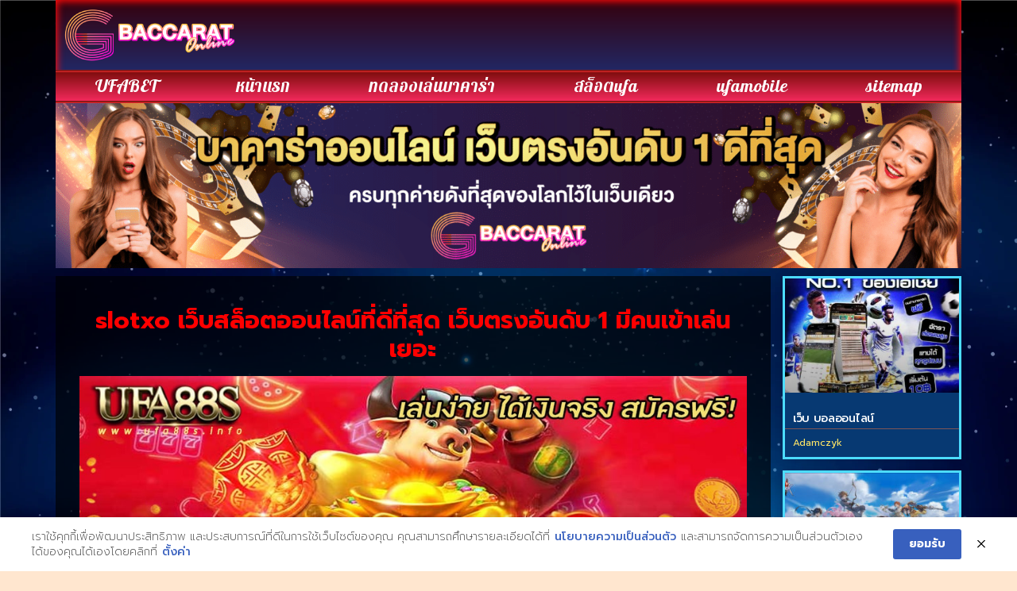

--- FILE ---
content_type: text/html; charset=UTF-8
request_url: https://www.greenorbit.org/slotxo/
body_size: 19602
content:
<!doctype html>
<html lang="th">
<head>
	<meta charset="UTF-8">
	<meta name="viewport" content="width=device-width, initial-scale=1">
	<link rel="profile" href="https://gmpg.org/xfn/11">
	<meta name='robots' content='index, follow, max-image-preview:large, max-snippet:-1, max-video-preview:-1' />
	<style>img:is([sizes="auto" i], [sizes^="auto," i]) { contain-intrinsic-size: 3000px 1500px }</style>
	
	<!-- This site is optimized with the Yoast SEO plugin v26.8 - https://yoast.com/product/yoast-seo-wordpress/ -->
	<title>slotxo เว็บสล็อตออนไลน์ที่ดีที่สุด เว็บตรงอันดับ 1 มีคนเข้าเล่นเยอะ</title>
	<meta name="description" content="slotxo เว็บสล็อตออนไลน์ที่ดีที่สุด เว็บตรงอันดับ 1 มีคนเข้าเล่นเยอะ สมัครเล่นเกมสล็อตเพียง แอดไลน์ LINE : @ufa88v4" />
	<link rel="canonical" href="https://www.greenorbit.org/slotxo/" />
	<meta property="og:locale" content="th_TH" />
	<meta property="og:type" content="article" />
	<meta property="og:title" content="slotxo เว็บสล็อตออนไลน์ที่ดีที่สุด เว็บตรงอันดับ 1 มีคนเข้าเล่นเยอะ" />
	<meta property="og:description" content="slotxo เว็บสล็อตออนไลน์ที่ดีที่สุด เว็บตรงอันดับ 1 มีคนเข้าเล่นเยอะ สมัครเล่นเกมสล็อตเพียง แอดไลน์ LINE : @ufa88v4" />
	<meta property="og:url" content="https://www.greenorbit.org/slotxo/" />
	<meta property="og:site_name" content="www.greenorbit.org" />
	<meta property="article:published_time" content="2024-03-06T08:18:41+00:00" />
	<meta property="og:image" content="https://www.greenorbit.org/wp-content/uploads/2024/03/Slide-web1-38.jpg" />
	<meta property="og:image:width" content="1024" />
	<meta property="og:image:height" content="476" />
	<meta property="og:image:type" content="image/jpeg" />
	<meta name="author" content="ข่าวโกลตุง" />
	<meta name="twitter:card" content="summary_large_image" />
	<meta name="twitter:label1" content="Written by" />
	<meta name="twitter:data1" content="ข่าวโกลตุง" />
	<meta name="twitter:label2" content="Est. reading time" />
	<meta name="twitter:data2" content="3 นาที" />
	<script type="application/ld+json" class="yoast-schema-graph">{"@context":"https://schema.org","@graph":[{"@type":"Article","@id":"https://www.greenorbit.org/slotxo/#article","isPartOf":{"@id":"https://www.greenorbit.org/slotxo/"},"author":{"name":"ข่าวโกลตุง","@id":"https://www.greenorbit.org/#/schema/person/d1c4e40192c73abd46f075b9b3abb17c"},"headline":"slotxo","datePublished":"2024-03-06T08:18:41+00:00","mainEntityOfPage":{"@id":"https://www.greenorbit.org/slotxo/"},"wordCount":53,"commentCount":0,"publisher":{"@id":"https://www.greenorbit.org/#organization"},"image":{"@id":"https://www.greenorbit.org/slotxo/#primaryimage"},"thumbnailUrl":"https://www.greenorbit.org/wp-content/uploads/2024/03/Slide-web1-38.jpg","keywords":["slotxo"],"articleSection":["สล็อตออนไลน์"],"inLanguage":"th"},{"@type":"WebPage","@id":"https://www.greenorbit.org/slotxo/","url":"https://www.greenorbit.org/slotxo/","name":"slotxo เว็บสล็อตออนไลน์ที่ดีที่สุด เว็บตรงอันดับ 1 มีคนเข้าเล่นเยอะ","isPartOf":{"@id":"https://www.greenorbit.org/#website"},"primaryImageOfPage":{"@id":"https://www.greenorbit.org/slotxo/#primaryimage"},"image":{"@id":"https://www.greenorbit.org/slotxo/#primaryimage"},"thumbnailUrl":"https://www.greenorbit.org/wp-content/uploads/2024/03/Slide-web1-38.jpg","datePublished":"2024-03-06T08:18:41+00:00","description":"slotxo เว็บสล็อตออนไลน์ที่ดีที่สุด เว็บตรงอันดับ 1 มีคนเข้าเล่นเยอะ สมัครเล่นเกมสล็อตเพียง แอดไลน์ LINE : @ufa88v4","breadcrumb":{"@id":"https://www.greenorbit.org/slotxo/#breadcrumb"},"inLanguage":"th","potentialAction":[{"@type":"ReadAction","target":["https://www.greenorbit.org/slotxo/"]}]},{"@type":"ImageObject","inLanguage":"th","@id":"https://www.greenorbit.org/slotxo/#primaryimage","url":"https://www.greenorbit.org/wp-content/uploads/2024/03/Slide-web1-38.jpg","contentUrl":"https://www.greenorbit.org/wp-content/uploads/2024/03/Slide-web1-38.jpg","width":1024,"height":476,"caption":"slotxo"},{"@type":"BreadcrumbList","@id":"https://www.greenorbit.org/slotxo/#breadcrumb","itemListElement":[{"@type":"ListItem","position":1,"name":"Home","item":"https://www.greenorbit.org/"},{"@type":"ListItem","position":2,"name":"slotxo"}]},{"@type":"WebSite","@id":"https://www.greenorbit.org/#website","url":"https://www.greenorbit.org/","name":"www.greenorbit.org","description":"","publisher":{"@id":"https://www.greenorbit.org/#organization"},"potentialAction":[{"@type":"SearchAction","target":{"@type":"EntryPoint","urlTemplate":"https://www.greenorbit.org/?s={search_term_string}"},"query-input":{"@type":"PropertyValueSpecification","valueRequired":true,"valueName":"search_term_string"}}],"inLanguage":"th"},{"@type":"Organization","@id":"https://www.greenorbit.org/#organization","name":"www.greenorbit.org","url":"https://www.greenorbit.org/","logo":{"@type":"ImageObject","inLanguage":"th","@id":"https://www.greenorbit.org/#/schema/logo/image/","url":"https://www.greenorbit.org/wp-content/uploads/2023/03/cropped-Logo-greenorbit.org-700X200.png","contentUrl":"https://www.greenorbit.org/wp-content/uploads/2023/03/cropped-Logo-greenorbit.org-700X200.png","width":641,"height":200,"caption":"www.greenorbit.org"},"image":{"@id":"https://www.greenorbit.org/#/schema/logo/image/"}},{"@type":"Person","@id":"https://www.greenorbit.org/#/schema/person/d1c4e40192c73abd46f075b9b3abb17c","name":"ข่าวโกลตุง","image":{"@type":"ImageObject","inLanguage":"th","@id":"https://www.greenorbit.org/#/schema/person/image/","url":"https://secure.gravatar.com/avatar/944645493a6d94433889b45ae69ab50a0f0db12ab5e2f7709c6703634ba2e9b8?s=96&d=mm&r=g","contentUrl":"https://secure.gravatar.com/avatar/944645493a6d94433889b45ae69ab50a0f0db12ab5e2f7709c6703634ba2e9b8?s=96&d=mm&r=g","caption":"ข่าวโกลตุง"},"url":"https://www.greenorbit.org/author/editor/"}]}</script>
	<!-- / Yoast SEO plugin. -->


<link rel='dns-prefetch' href='//fonts.googleapis.com' />
<link rel="alternate" type="application/rss+xml" title="www.greenorbit.org &raquo; ฟีด" href="https://www.greenorbit.org/feed/" />
<script>
window._wpemojiSettings = {"baseUrl":"https:\/\/s.w.org\/images\/core\/emoji\/16.0.1\/72x72\/","ext":".png","svgUrl":"https:\/\/s.w.org\/images\/core\/emoji\/16.0.1\/svg\/","svgExt":".svg","source":{"concatemoji":"https:\/\/www.greenorbit.org\/wp-includes\/js\/wp-emoji-release.min.js?ver=6.8.3"}};
/*! This file is auto-generated */
!function(s,n){var o,i,e;function c(e){try{var t={supportTests:e,timestamp:(new Date).valueOf()};sessionStorage.setItem(o,JSON.stringify(t))}catch(e){}}function p(e,t,n){e.clearRect(0,0,e.canvas.width,e.canvas.height),e.fillText(t,0,0);var t=new Uint32Array(e.getImageData(0,0,e.canvas.width,e.canvas.height).data),a=(e.clearRect(0,0,e.canvas.width,e.canvas.height),e.fillText(n,0,0),new Uint32Array(e.getImageData(0,0,e.canvas.width,e.canvas.height).data));return t.every(function(e,t){return e===a[t]})}function u(e,t){e.clearRect(0,0,e.canvas.width,e.canvas.height),e.fillText(t,0,0);for(var n=e.getImageData(16,16,1,1),a=0;a<n.data.length;a++)if(0!==n.data[a])return!1;return!0}function f(e,t,n,a){switch(t){case"flag":return n(e,"\ud83c\udff3\ufe0f\u200d\u26a7\ufe0f","\ud83c\udff3\ufe0f\u200b\u26a7\ufe0f")?!1:!n(e,"\ud83c\udde8\ud83c\uddf6","\ud83c\udde8\u200b\ud83c\uddf6")&&!n(e,"\ud83c\udff4\udb40\udc67\udb40\udc62\udb40\udc65\udb40\udc6e\udb40\udc67\udb40\udc7f","\ud83c\udff4\u200b\udb40\udc67\u200b\udb40\udc62\u200b\udb40\udc65\u200b\udb40\udc6e\u200b\udb40\udc67\u200b\udb40\udc7f");case"emoji":return!a(e,"\ud83e\udedf")}return!1}function g(e,t,n,a){var r="undefined"!=typeof WorkerGlobalScope&&self instanceof WorkerGlobalScope?new OffscreenCanvas(300,150):s.createElement("canvas"),o=r.getContext("2d",{willReadFrequently:!0}),i=(o.textBaseline="top",o.font="600 32px Arial",{});return e.forEach(function(e){i[e]=t(o,e,n,a)}),i}function t(e){var t=s.createElement("script");t.src=e,t.defer=!0,s.head.appendChild(t)}"undefined"!=typeof Promise&&(o="wpEmojiSettingsSupports",i=["flag","emoji"],n.supports={everything:!0,everythingExceptFlag:!0},e=new Promise(function(e){s.addEventListener("DOMContentLoaded",e,{once:!0})}),new Promise(function(t){var n=function(){try{var e=JSON.parse(sessionStorage.getItem(o));if("object"==typeof e&&"number"==typeof e.timestamp&&(new Date).valueOf()<e.timestamp+604800&&"object"==typeof e.supportTests)return e.supportTests}catch(e){}return null}();if(!n){if("undefined"!=typeof Worker&&"undefined"!=typeof OffscreenCanvas&&"undefined"!=typeof URL&&URL.createObjectURL&&"undefined"!=typeof Blob)try{var e="postMessage("+g.toString()+"("+[JSON.stringify(i),f.toString(),p.toString(),u.toString()].join(",")+"));",a=new Blob([e],{type:"text/javascript"}),r=new Worker(URL.createObjectURL(a),{name:"wpTestEmojiSupports"});return void(r.onmessage=function(e){c(n=e.data),r.terminate(),t(n)})}catch(e){}c(n=g(i,f,p,u))}t(n)}).then(function(e){for(var t in e)n.supports[t]=e[t],n.supports.everything=n.supports.everything&&n.supports[t],"flag"!==t&&(n.supports.everythingExceptFlag=n.supports.everythingExceptFlag&&n.supports[t]);n.supports.everythingExceptFlag=n.supports.everythingExceptFlag&&!n.supports.flag,n.DOMReady=!1,n.readyCallback=function(){n.DOMReady=!0}}).then(function(){return e}).then(function(){var e;n.supports.everything||(n.readyCallback(),(e=n.source||{}).concatemoji?t(e.concatemoji):e.wpemoji&&e.twemoji&&(t(e.twemoji),t(e.wpemoji)))}))}((window,document),window._wpemojiSettings);
</script>
<style id='wp-emoji-styles-inline-css'>

	img.wp-smiley, img.emoji {
		display: inline !important;
		border: none !important;
		box-shadow: none !important;
		height: 1em !important;
		width: 1em !important;
		margin: 0 0.07em !important;
		vertical-align: -0.1em !important;
		background: none !important;
		padding: 0 !important;
	}
</style>
<link rel='stylesheet' id='wp-block-library-css' href='https://www.greenorbit.org/wp-includes/css/dist/block-library/style.min.css?ver=6.8.3' media='all' />
<style id='global-styles-inline-css'>
:root{--wp--preset--aspect-ratio--square: 1;--wp--preset--aspect-ratio--4-3: 4/3;--wp--preset--aspect-ratio--3-4: 3/4;--wp--preset--aspect-ratio--3-2: 3/2;--wp--preset--aspect-ratio--2-3: 2/3;--wp--preset--aspect-ratio--16-9: 16/9;--wp--preset--aspect-ratio--9-16: 9/16;--wp--preset--color--black: #000000;--wp--preset--color--cyan-bluish-gray: #abb8c3;--wp--preset--color--white: #ffffff;--wp--preset--color--pale-pink: #f78da7;--wp--preset--color--vivid-red: #cf2e2e;--wp--preset--color--luminous-vivid-orange: #ff6900;--wp--preset--color--luminous-vivid-amber: #fcb900;--wp--preset--color--light-green-cyan: #7bdcb5;--wp--preset--color--vivid-green-cyan: #00d084;--wp--preset--color--pale-cyan-blue: #8ed1fc;--wp--preset--color--vivid-cyan-blue: #0693e3;--wp--preset--color--vivid-purple: #9b51e0;--wp--preset--gradient--vivid-cyan-blue-to-vivid-purple: linear-gradient(135deg,rgba(6,147,227,1) 0%,rgb(155,81,224) 100%);--wp--preset--gradient--light-green-cyan-to-vivid-green-cyan: linear-gradient(135deg,rgb(122,220,180) 0%,rgb(0,208,130) 100%);--wp--preset--gradient--luminous-vivid-amber-to-luminous-vivid-orange: linear-gradient(135deg,rgba(252,185,0,1) 0%,rgba(255,105,0,1) 100%);--wp--preset--gradient--luminous-vivid-orange-to-vivid-red: linear-gradient(135deg,rgba(255,105,0,1) 0%,rgb(207,46,46) 100%);--wp--preset--gradient--very-light-gray-to-cyan-bluish-gray: linear-gradient(135deg,rgb(238,238,238) 0%,rgb(169,184,195) 100%);--wp--preset--gradient--cool-to-warm-spectrum: linear-gradient(135deg,rgb(74,234,220) 0%,rgb(151,120,209) 20%,rgb(207,42,186) 40%,rgb(238,44,130) 60%,rgb(251,105,98) 80%,rgb(254,248,76) 100%);--wp--preset--gradient--blush-light-purple: linear-gradient(135deg,rgb(255,206,236) 0%,rgb(152,150,240) 100%);--wp--preset--gradient--blush-bordeaux: linear-gradient(135deg,rgb(254,205,165) 0%,rgb(254,45,45) 50%,rgb(107,0,62) 100%);--wp--preset--gradient--luminous-dusk: linear-gradient(135deg,rgb(255,203,112) 0%,rgb(199,81,192) 50%,rgb(65,88,208) 100%);--wp--preset--gradient--pale-ocean: linear-gradient(135deg,rgb(255,245,203) 0%,rgb(182,227,212) 50%,rgb(51,167,181) 100%);--wp--preset--gradient--electric-grass: linear-gradient(135deg,rgb(202,248,128) 0%,rgb(113,206,126) 100%);--wp--preset--gradient--midnight: linear-gradient(135deg,rgb(2,3,129) 0%,rgb(40,116,252) 100%);--wp--preset--font-size--small: 13px;--wp--preset--font-size--medium: 20px;--wp--preset--font-size--large: 36px;--wp--preset--font-size--x-large: 42px;--wp--preset--spacing--20: 0.44rem;--wp--preset--spacing--30: 0.67rem;--wp--preset--spacing--40: 1rem;--wp--preset--spacing--50: 1.5rem;--wp--preset--spacing--60: 2.25rem;--wp--preset--spacing--70: 3.38rem;--wp--preset--spacing--80: 5.06rem;--wp--preset--shadow--natural: 6px 6px 9px rgba(0, 0, 0, 0.2);--wp--preset--shadow--deep: 12px 12px 50px rgba(0, 0, 0, 0.4);--wp--preset--shadow--sharp: 6px 6px 0px rgba(0, 0, 0, 0.2);--wp--preset--shadow--outlined: 6px 6px 0px -3px rgba(255, 255, 255, 1), 6px 6px rgba(0, 0, 0, 1);--wp--preset--shadow--crisp: 6px 6px 0px rgba(0, 0, 0, 1);}:root { --wp--style--global--content-size: 800px;--wp--style--global--wide-size: 1200px; }:where(body) { margin: 0; }.wp-site-blocks > .alignleft { float: left; margin-right: 2em; }.wp-site-blocks > .alignright { float: right; margin-left: 2em; }.wp-site-blocks > .aligncenter { justify-content: center; margin-left: auto; margin-right: auto; }:where(.wp-site-blocks) > * { margin-block-start: 24px; margin-block-end: 0; }:where(.wp-site-blocks) > :first-child { margin-block-start: 0; }:where(.wp-site-blocks) > :last-child { margin-block-end: 0; }:root { --wp--style--block-gap: 24px; }:root :where(.is-layout-flow) > :first-child{margin-block-start: 0;}:root :where(.is-layout-flow) > :last-child{margin-block-end: 0;}:root :where(.is-layout-flow) > *{margin-block-start: 24px;margin-block-end: 0;}:root :where(.is-layout-constrained) > :first-child{margin-block-start: 0;}:root :where(.is-layout-constrained) > :last-child{margin-block-end: 0;}:root :where(.is-layout-constrained) > *{margin-block-start: 24px;margin-block-end: 0;}:root :where(.is-layout-flex){gap: 24px;}:root :where(.is-layout-grid){gap: 24px;}.is-layout-flow > .alignleft{float: left;margin-inline-start: 0;margin-inline-end: 2em;}.is-layout-flow > .alignright{float: right;margin-inline-start: 2em;margin-inline-end: 0;}.is-layout-flow > .aligncenter{margin-left: auto !important;margin-right: auto !important;}.is-layout-constrained > .alignleft{float: left;margin-inline-start: 0;margin-inline-end: 2em;}.is-layout-constrained > .alignright{float: right;margin-inline-start: 2em;margin-inline-end: 0;}.is-layout-constrained > .aligncenter{margin-left: auto !important;margin-right: auto !important;}.is-layout-constrained > :where(:not(.alignleft):not(.alignright):not(.alignfull)){max-width: var(--wp--style--global--content-size);margin-left: auto !important;margin-right: auto !important;}.is-layout-constrained > .alignwide{max-width: var(--wp--style--global--wide-size);}body .is-layout-flex{display: flex;}.is-layout-flex{flex-wrap: wrap;align-items: center;}.is-layout-flex > :is(*, div){margin: 0;}body .is-layout-grid{display: grid;}.is-layout-grid > :is(*, div){margin: 0;}body{padding-top: 0px;padding-right: 0px;padding-bottom: 0px;padding-left: 0px;}a:where(:not(.wp-element-button)){text-decoration: underline;}:root :where(.wp-element-button, .wp-block-button__link){background-color: #32373c;border-width: 0;color: #fff;font-family: inherit;font-size: inherit;line-height: inherit;padding: calc(0.667em + 2px) calc(1.333em + 2px);text-decoration: none;}.has-black-color{color: var(--wp--preset--color--black) !important;}.has-cyan-bluish-gray-color{color: var(--wp--preset--color--cyan-bluish-gray) !important;}.has-white-color{color: var(--wp--preset--color--white) !important;}.has-pale-pink-color{color: var(--wp--preset--color--pale-pink) !important;}.has-vivid-red-color{color: var(--wp--preset--color--vivid-red) !important;}.has-luminous-vivid-orange-color{color: var(--wp--preset--color--luminous-vivid-orange) !important;}.has-luminous-vivid-amber-color{color: var(--wp--preset--color--luminous-vivid-amber) !important;}.has-light-green-cyan-color{color: var(--wp--preset--color--light-green-cyan) !important;}.has-vivid-green-cyan-color{color: var(--wp--preset--color--vivid-green-cyan) !important;}.has-pale-cyan-blue-color{color: var(--wp--preset--color--pale-cyan-blue) !important;}.has-vivid-cyan-blue-color{color: var(--wp--preset--color--vivid-cyan-blue) !important;}.has-vivid-purple-color{color: var(--wp--preset--color--vivid-purple) !important;}.has-black-background-color{background-color: var(--wp--preset--color--black) !important;}.has-cyan-bluish-gray-background-color{background-color: var(--wp--preset--color--cyan-bluish-gray) !important;}.has-white-background-color{background-color: var(--wp--preset--color--white) !important;}.has-pale-pink-background-color{background-color: var(--wp--preset--color--pale-pink) !important;}.has-vivid-red-background-color{background-color: var(--wp--preset--color--vivid-red) !important;}.has-luminous-vivid-orange-background-color{background-color: var(--wp--preset--color--luminous-vivid-orange) !important;}.has-luminous-vivid-amber-background-color{background-color: var(--wp--preset--color--luminous-vivid-amber) !important;}.has-light-green-cyan-background-color{background-color: var(--wp--preset--color--light-green-cyan) !important;}.has-vivid-green-cyan-background-color{background-color: var(--wp--preset--color--vivid-green-cyan) !important;}.has-pale-cyan-blue-background-color{background-color: var(--wp--preset--color--pale-cyan-blue) !important;}.has-vivid-cyan-blue-background-color{background-color: var(--wp--preset--color--vivid-cyan-blue) !important;}.has-vivid-purple-background-color{background-color: var(--wp--preset--color--vivid-purple) !important;}.has-black-border-color{border-color: var(--wp--preset--color--black) !important;}.has-cyan-bluish-gray-border-color{border-color: var(--wp--preset--color--cyan-bluish-gray) !important;}.has-white-border-color{border-color: var(--wp--preset--color--white) !important;}.has-pale-pink-border-color{border-color: var(--wp--preset--color--pale-pink) !important;}.has-vivid-red-border-color{border-color: var(--wp--preset--color--vivid-red) !important;}.has-luminous-vivid-orange-border-color{border-color: var(--wp--preset--color--luminous-vivid-orange) !important;}.has-luminous-vivid-amber-border-color{border-color: var(--wp--preset--color--luminous-vivid-amber) !important;}.has-light-green-cyan-border-color{border-color: var(--wp--preset--color--light-green-cyan) !important;}.has-vivid-green-cyan-border-color{border-color: var(--wp--preset--color--vivid-green-cyan) !important;}.has-pale-cyan-blue-border-color{border-color: var(--wp--preset--color--pale-cyan-blue) !important;}.has-vivid-cyan-blue-border-color{border-color: var(--wp--preset--color--vivid-cyan-blue) !important;}.has-vivid-purple-border-color{border-color: var(--wp--preset--color--vivid-purple) !important;}.has-vivid-cyan-blue-to-vivid-purple-gradient-background{background: var(--wp--preset--gradient--vivid-cyan-blue-to-vivid-purple) !important;}.has-light-green-cyan-to-vivid-green-cyan-gradient-background{background: var(--wp--preset--gradient--light-green-cyan-to-vivid-green-cyan) !important;}.has-luminous-vivid-amber-to-luminous-vivid-orange-gradient-background{background: var(--wp--preset--gradient--luminous-vivid-amber-to-luminous-vivid-orange) !important;}.has-luminous-vivid-orange-to-vivid-red-gradient-background{background: var(--wp--preset--gradient--luminous-vivid-orange-to-vivid-red) !important;}.has-very-light-gray-to-cyan-bluish-gray-gradient-background{background: var(--wp--preset--gradient--very-light-gray-to-cyan-bluish-gray) !important;}.has-cool-to-warm-spectrum-gradient-background{background: var(--wp--preset--gradient--cool-to-warm-spectrum) !important;}.has-blush-light-purple-gradient-background{background: var(--wp--preset--gradient--blush-light-purple) !important;}.has-blush-bordeaux-gradient-background{background: var(--wp--preset--gradient--blush-bordeaux) !important;}.has-luminous-dusk-gradient-background{background: var(--wp--preset--gradient--luminous-dusk) !important;}.has-pale-ocean-gradient-background{background: var(--wp--preset--gradient--pale-ocean) !important;}.has-electric-grass-gradient-background{background: var(--wp--preset--gradient--electric-grass) !important;}.has-midnight-gradient-background{background: var(--wp--preset--gradient--midnight) !important;}.has-small-font-size{font-size: var(--wp--preset--font-size--small) !important;}.has-medium-font-size{font-size: var(--wp--preset--font-size--medium) !important;}.has-large-font-size{font-size: var(--wp--preset--font-size--large) !important;}.has-x-large-font-size{font-size: var(--wp--preset--font-size--x-large) !important;}
:root :where(.wp-block-pullquote){font-size: 1.5em;line-height: 1.6;}
</style>
<link rel='stylesheet' id='pdpa-thailand-public-css' href='https://www.greenorbit.org/wp-content/plugins/pdpa-thailand/public/assets/css/pdpa-thailand-public.min.css?ver=2.0' media='all' />
<link rel='stylesheet' id='elespare-icons-css' href='https://www.greenorbit.org/wp-content/plugins/elespare/assets/font/elespare-icons.css?ver=3.3.8' media='all' />
<link rel='stylesheet' id='elementor-icons-css' href='https://www.greenorbit.org/wp-content/plugins/elementor/assets/lib/eicons/css/elementor-icons.min.css?ver=5.46.0' media='all' />
<link rel='stylesheet' id='elementor-frontend-css' href='https://www.greenorbit.org/wp-content/plugins/elementor/assets/css/frontend.min.css?ver=3.34.2' media='all' />
<link rel='stylesheet' id='elementor-post-43-css' href='https://www.greenorbit.org/wp-content/uploads/elementor/css/post-43.css?ver=1769028578' media='all' />
<link rel='stylesheet' id='elespare-posts-grid-css' href='https://www.greenorbit.org/wp-content/plugins/elespare/dist/elespare.style.build.min.css?ver=3.3.7' media='all' />
<link rel='stylesheet' id='hello-elementor-css' href='https://www.greenorbit.org/wp-content/themes/hello-elementor/assets/css/reset.css?ver=3.4.6' media='all' />
<link rel='stylesheet' id='hello-elementor-theme-style-css' href='https://www.greenorbit.org/wp-content/themes/hello-elementor/assets/css/theme.css?ver=3.4.6' media='all' />
<link rel='stylesheet' id='hello-elementor-header-footer-css' href='https://www.greenorbit.org/wp-content/themes/hello-elementor/assets/css/header-footer.css?ver=3.4.6' media='all' />
<link rel='stylesheet' id='widget-image-css' href='https://www.greenorbit.org/wp-content/plugins/elementor/assets/css/widget-image.min.css?ver=3.34.2' media='all' />
<link rel='stylesheet' id='widget-nav-menu-css' href='https://www.greenorbit.org/wp-content/plugins/elementor-pro/assets/css/widget-nav-menu.min.css?ver=3.29.2' media='all' />
<link rel='stylesheet' id='widget-icon-list-css' href='https://www.greenorbit.org/wp-content/plugins/elementor/assets/css/widget-icon-list.min.css?ver=3.34.2' media='all' />
<link rel='stylesheet' id='widget-heading-css' href='https://www.greenorbit.org/wp-content/plugins/elementor/assets/css/widget-heading.min.css?ver=3.34.2' media='all' />
<link rel='stylesheet' id='widget-posts-css' href='https://www.greenorbit.org/wp-content/plugins/elementor-pro/assets/css/widget-posts.min.css?ver=3.29.2' media='all' />
<link rel='stylesheet' id='elementor-post-52-css' href='https://www.greenorbit.org/wp-content/uploads/elementor/css/post-52.css?ver=1769028579' media='all' />
<link rel='stylesheet' id='elementor-post-56-css' href='https://www.greenorbit.org/wp-content/uploads/elementor/css/post-56.css?ver=1769028579' media='all' />
<link rel='stylesheet' id='elementor-post-58-css' href='https://www.greenorbit.org/wp-content/uploads/elementor/css/post-58.css?ver=1769028580' media='all' />
<link rel='stylesheet' id='seed-fonts-all-css' href='https://fonts.googleapis.com/css?family=prompt&#038;ver=6.8.3' media='all' />
<style id='seed-fonts-all-inline-css'>
h1, h2, h3, h4, h5, h6, nav, .nav, .menu, button, .button, .btn, .price, ._heading, .wp-block-pullquote blockquote, blockquote, label, legend{font-family: "prompt",sans-serif !important; }body {--s-heading:"prompt",sans-serif !important}body {--s-heading-weight:}
</style>
<link rel='stylesheet' id='seed-fonts-body-all-css' href='https://fonts.googleapis.com/css?family=prompt&#038;ver=6.8.3' media='all' />
<style id='seed-fonts-body-all-inline-css'>
body{font-family: "prompt",sans-serif !important; font-size: 16px !important; line-height: 1.6 !important; }body {--s-body:"prompt",sans-serif !important;--s-body-line-height:1.6;}
</style>
<link rel='stylesheet' id='elementor-gf-prompt-css' href='https://fonts.googleapis.com/css?family=Prompt:100,100italic,200,200italic,300,300italic,400,400italic,500,500italic,600,600italic,700,700italic,800,800italic,900,900italic&#038;display=auto' media='all' />
<link rel='stylesheet' id='elementor-gf-roboto-css' href='https://fonts.googleapis.com/css?family=Roboto:100,100italic,200,200italic,300,300italic,400,400italic,500,500italic,600,600italic,700,700italic,800,800italic,900,900italic&#038;display=auto' media='all' />
<link rel='stylesheet' id='elementor-gf-pattaya-css' href='https://fonts.googleapis.com/css?family=Pattaya:100,100italic,200,200italic,300,300italic,400,400italic,500,500italic,600,600italic,700,700italic,800,800italic,900,900italic&#038;display=auto' media='all' />
<link rel='stylesheet' id='elementor-icons-shared-0-css' href='https://www.greenorbit.org/wp-content/plugins/elementor/assets/lib/font-awesome/css/fontawesome.min.css?ver=5.15.3' media='all' />
<link rel='stylesheet' id='elementor-icons-fa-solid-css' href='https://www.greenorbit.org/wp-content/plugins/elementor/assets/lib/font-awesome/css/solid.min.css?ver=5.15.3' media='all' />
<script src="https://www.greenorbit.org/wp-includes/js/jquery/jquery.min.js?ver=3.7.1" id="jquery-core-js"></script>
<script src="https://www.greenorbit.org/wp-includes/js/jquery/jquery-migrate.min.js?ver=3.4.1" id="jquery-migrate-js"></script>
<link rel="https://api.w.org/" href="https://www.greenorbit.org/wp-json/" /><link rel="alternate" title="JSON" type="application/json" href="https://www.greenorbit.org/wp-json/wp/v2/posts/1295" /><link rel="EditURI" type="application/rsd+xml" title="RSD" href="https://www.greenorbit.org/xmlrpc.php?rsd" />

<link rel='shortlink' href='https://www.greenorbit.org/?p=1295' />
<link rel="alternate" title="oEmbed (JSON)" type="application/json+oembed" href="https://www.greenorbit.org/wp-json/oembed/1.0/embed?url=https%3A%2F%2Fwww.greenorbit.org%2Fslotxo%2F" />
<link rel="alternate" title="oEmbed (XML)" type="text/xml+oembed" href="https://www.greenorbit.org/wp-json/oembed/1.0/embed?url=https%3A%2F%2Fwww.greenorbit.org%2Fslotxo%2F&#038;format=xml" />
<meta name="generator" content="Elementor 3.34.2; features: additional_custom_breakpoints; settings: css_print_method-external, google_font-enabled, font_display-auto">
			<style>
				.e-con.e-parent:nth-of-type(n+4):not(.e-lazyloaded):not(.e-no-lazyload),
				.e-con.e-parent:nth-of-type(n+4):not(.e-lazyloaded):not(.e-no-lazyload) * {
					background-image: none !important;
				}
				@media screen and (max-height: 1024px) {
					.e-con.e-parent:nth-of-type(n+3):not(.e-lazyloaded):not(.e-no-lazyload),
					.e-con.e-parent:nth-of-type(n+3):not(.e-lazyloaded):not(.e-no-lazyload) * {
						background-image: none !important;
					}
				}
				@media screen and (max-height: 640px) {
					.e-con.e-parent:nth-of-type(n+2):not(.e-lazyloaded):not(.e-no-lazyload),
					.e-con.e-parent:nth-of-type(n+2):not(.e-lazyloaded):not(.e-no-lazyload) * {
						background-image: none !important;
					}
				}
			</style>
						<meta name="theme-color" content="#130C7A">
			<link rel="icon" href="https://www.greenorbit.org/wp-content/uploads/2023/03/cropped-IconLogo-greenorbit.org-512X512-32x32.png" sizes="32x32" />
<link rel="icon" href="https://www.greenorbit.org/wp-content/uploads/2023/03/cropped-IconLogo-greenorbit.org-512X512-192x192.png" sizes="192x192" />
<link rel="apple-touch-icon" href="https://www.greenorbit.org/wp-content/uploads/2023/03/cropped-IconLogo-greenorbit.org-512X512-180x180.png" />
<meta name="msapplication-TileImage" content="https://www.greenorbit.org/wp-content/uploads/2023/03/cropped-IconLogo-greenorbit.org-512X512-270x270.png" />
</head>
<body class="wp-singular post-template-default single single-post postid-1295 single-format-standard wp-custom-logo wp-embed-responsive wp-theme-hello-elementor hello-elementor-default elementor-default elementor-kit-43 elementor-page-58">


<a class="skip-link screen-reader-text" href="#content">Skip to content</a>

		<div data-elementor-type="header" data-elementor-id="52" class="elementor elementor-52 elementor-location-header" data-elementor-post-type="elementor_library">
			<div class="elementor-element elementor-element-41ad8ae e-flex e-con-boxed e-con e-parent" data-id="41ad8ae" data-element_type="container">
					<div class="e-con-inner">
		<div class="elementor-element elementor-element-ddcbdfe e-con-full e-flex e-con e-child" data-id="ddcbdfe" data-element_type="container" data-settings="{&quot;background_background&quot;:&quot;gradient&quot;}">
		<div class="elementor-element elementor-element-59536d8 e-con-full e-flex e-con e-child" data-id="59536d8" data-element_type="container">
		<div class="elementor-element elementor-element-56c88fa e-con-full e-flex e-con e-child" data-id="56c88fa" data-element_type="container">
				<div class="elementor-element elementor-element-57c1c0b elementor-widget elementor-widget-theme-site-logo elementor-widget-image" data-id="57c1c0b" data-element_type="widget" data-widget_type="theme-site-logo.default">
				<div class="elementor-widget-container">
											<a href="https://www.greenorbit.org">
			<img width="641" height="200" src="https://www.greenorbit.org/wp-content/uploads/2023/03/cropped-Logo-greenorbit.org-700X200.png" class="attachment-full size-full wp-image-700" alt="" srcset="https://www.greenorbit.org/wp-content/uploads/2023/03/cropped-Logo-greenorbit.org-700X200.png 641w, https://www.greenorbit.org/wp-content/uploads/2023/03/cropped-Logo-greenorbit.org-700X200-300x94.png 300w" sizes="(max-width: 641px) 100vw, 641px" />				</a>
											</div>
				</div>
				</div>
				</div>
		<div class="elementor-element elementor-element-08d58c1 e-con-full e-flex e-con e-child" data-id="08d58c1" data-element_type="container">
		<div class="elementor-element elementor-element-02ee3eb e-con-full e-flex e-con e-child" data-id="02ee3eb" data-element_type="container">
				<div class="elementor-element elementor-element-9dbcc32 elementor-nav-menu__align-justify elementor-nav-menu--stretch elementor-nav-menu--dropdown-mobile elementor-nav-menu__text-align-aside elementor-nav-menu--toggle elementor-nav-menu--burger elementor-widget elementor-widget-nav-menu" data-id="9dbcc32" data-element_type="widget" data-settings="{&quot;full_width&quot;:&quot;stretch&quot;,&quot;layout&quot;:&quot;horizontal&quot;,&quot;submenu_icon&quot;:{&quot;value&quot;:&quot;&lt;i class=\&quot;fas fa-caret-down\&quot;&gt;&lt;\/i&gt;&quot;,&quot;library&quot;:&quot;fa-solid&quot;},&quot;toggle&quot;:&quot;burger&quot;}" data-widget_type="nav-menu.default">
				<div class="elementor-widget-container">
								<nav aria-label="Menu" class="elementor-nav-menu--main elementor-nav-menu__container elementor-nav-menu--layout-horizontal e--pointer-text e--animation-grow">
				<ul id="menu-1-9dbcc32" class="elementor-nav-menu"><li class="menu-item menu-item-type-custom menu-item-object-custom menu-item-1351"><a href="https://www.ufa88s.games" class="elementor-item">UFABET</a></li>
<li class="menu-item menu-item-type-post_type menu-item-object-page menu-item-home menu-item-245"><a href="https://www.greenorbit.org/" class="elementor-item">หน้าแรก</a></li>
<li class="menu-item menu-item-type-post_type menu-item-object-post menu-item-1313"><a href="https://www.greenorbit.org/%e0%b8%97%e0%b8%94%e0%b8%a5%e0%b8%ad%e0%b8%87%e0%b9%80%e0%b8%a5%e0%b9%88%e0%b8%99%e0%b8%9a%e0%b8%b2%e0%b8%84%e0%b8%b2%e0%b8%a3%e0%b9%88%e0%b8%b2/" class="elementor-item">ทดลองเล่นบาคาร่า</a></li>
<li class="menu-item menu-item-type-post_type menu-item-object-post menu-item-1314"><a href="https://www.greenorbit.org/%e0%b8%aa%e0%b8%a5%e0%b9%87%e0%b8%ad%e0%b8%95ufa/" class="elementor-item">สล็อตufa</a></li>
<li class="menu-item menu-item-type-post_type menu-item-object-post menu-item-1315"><a href="https://www.greenorbit.org/ufamobile/" class="elementor-item">ufamobile</a></li>
<li class="menu-item menu-item-type-custom menu-item-object-custom menu-item-1103"><a href="https://www.greenorbit.org/sitemap-index.xml" class="elementor-item">sitemap</a></li>
</ul>			</nav>
					<div class="elementor-menu-toggle" role="button" tabindex="0" aria-label="Menu Toggle" aria-expanded="false">
			<i aria-hidden="true" role="presentation" class="elementor-menu-toggle__icon--open eicon-menu-bar"></i><i aria-hidden="true" role="presentation" class="elementor-menu-toggle__icon--close eicon-close"></i>		</div>
					<nav class="elementor-nav-menu--dropdown elementor-nav-menu__container" aria-hidden="true">
				<ul id="menu-2-9dbcc32" class="elementor-nav-menu"><li class="menu-item menu-item-type-custom menu-item-object-custom menu-item-1351"><a href="https://www.ufa88s.games" class="elementor-item" tabindex="-1">UFABET</a></li>
<li class="menu-item menu-item-type-post_type menu-item-object-page menu-item-home menu-item-245"><a href="https://www.greenorbit.org/" class="elementor-item" tabindex="-1">หน้าแรก</a></li>
<li class="menu-item menu-item-type-post_type menu-item-object-post menu-item-1313"><a href="https://www.greenorbit.org/%e0%b8%97%e0%b8%94%e0%b8%a5%e0%b8%ad%e0%b8%87%e0%b9%80%e0%b8%a5%e0%b9%88%e0%b8%99%e0%b8%9a%e0%b8%b2%e0%b8%84%e0%b8%b2%e0%b8%a3%e0%b9%88%e0%b8%b2/" class="elementor-item" tabindex="-1">ทดลองเล่นบาคาร่า</a></li>
<li class="menu-item menu-item-type-post_type menu-item-object-post menu-item-1314"><a href="https://www.greenorbit.org/%e0%b8%aa%e0%b8%a5%e0%b9%87%e0%b8%ad%e0%b8%95ufa/" class="elementor-item" tabindex="-1">สล็อตufa</a></li>
<li class="menu-item menu-item-type-post_type menu-item-object-post menu-item-1315"><a href="https://www.greenorbit.org/ufamobile/" class="elementor-item" tabindex="-1">ufamobile</a></li>
<li class="menu-item menu-item-type-custom menu-item-object-custom menu-item-1103"><a href="https://www.greenorbit.org/sitemap-index.xml" class="elementor-item" tabindex="-1">sitemap</a></li>
</ul>			</nav>
						</div>
				</div>
				</div>
				</div>
				</div>
					</div>
				</div>
		<div class="elementor-element elementor-element-7c2685c e-flex e-con-boxed e-con e-parent" data-id="7c2685c" data-element_type="container">
					<div class="e-con-inner">
		<div class="elementor-element elementor-element-7d8a2b3 e-con-full e-flex e-con e-child" data-id="7d8a2b3" data-element_type="container">
				<div class="elementor-element elementor-element-3990cc7 elementor-hidden-mobile elementor-widget elementor-widget-image" data-id="3990cc7" data-element_type="widget" data-widget_type="image.default">
				<div class="elementor-widget-container">
															<img loading="lazy" width="1920" height="350" src="https://www.greenorbit.org/wp-content/uploads/2023/03/บาคาร่าออนไลน์เว็บตรงอันดับ1ดีที่สุด-ภาพปก1-greenorbit.org-1920X350.png" class="attachment-full size-full wp-image-697" alt="" srcset="https://www.greenorbit.org/wp-content/uploads/2023/03/บาคาร่าออนไลน์เว็บตรงอันดับ1ดีที่สุด-ภาพปก1-greenorbit.org-1920X350.png 1920w, https://www.greenorbit.org/wp-content/uploads/2023/03/บาคาร่าออนไลน์เว็บตรงอันดับ1ดีที่สุด-ภาพปก1-greenorbit.org-1920X350-300x55.png 300w, https://www.greenorbit.org/wp-content/uploads/2023/03/บาคาร่าออนไลน์เว็บตรงอันดับ1ดีที่สุด-ภาพปก1-greenorbit.org-1920X350-1024x187.png 1024w, https://www.greenorbit.org/wp-content/uploads/2023/03/บาคาร่าออนไลน์เว็บตรงอันดับ1ดีที่สุด-ภาพปก1-greenorbit.org-1920X350-768x140.png 768w, https://www.greenorbit.org/wp-content/uploads/2023/03/บาคาร่าออนไลน์เว็บตรงอันดับ1ดีที่สุด-ภาพปก1-greenorbit.org-1920X350-1536x280.png 1536w" sizes="(max-width: 1920px) 100vw, 1920px" />															</div>
				</div>
				<div class="elementor-element elementor-element-ef57f15 elementor-hidden-desktop elementor-hidden-tablet elementor-widget elementor-widget-image" data-id="ef57f15" data-element_type="widget" data-widget_type="image.default">
				<div class="elementor-widget-container">
															<img loading="lazy" width="650" height="650" src="https://www.greenorbit.org/wp-content/uploads/2023/03/บาคาร่าออนไลน์จ่ายหนักจัดเต็ม-ภาพปก2-greenorbit.org-650X650.png" class="attachment-full size-full wp-image-698" alt="" srcset="https://www.greenorbit.org/wp-content/uploads/2023/03/บาคาร่าออนไลน์จ่ายหนักจัดเต็ม-ภาพปก2-greenorbit.org-650X650.png 650w, https://www.greenorbit.org/wp-content/uploads/2023/03/บาคาร่าออนไลน์จ่ายหนักจัดเต็ม-ภาพปก2-greenorbit.org-650X650-300x300.png 300w, https://www.greenorbit.org/wp-content/uploads/2023/03/บาคาร่าออนไลน์จ่ายหนักจัดเต็ม-ภาพปก2-greenorbit.org-650X650-150x150.png 150w" sizes="(max-width: 650px) 100vw, 650px" />															</div>
				</div>
				</div>
					</div>
				</div>
				</div>
				<div data-elementor-type="single-post" data-elementor-id="58" class="elementor elementor-58 elementor-location-single post-1295 post type-post status-publish format-standard has-post-thumbnail hentry category-24 tag-slotxo" data-elementor-post-type="elementor_library">
			<div class="elementor-element elementor-element-5cc78d1 e-flex e-con-boxed e-con e-parent" data-id="5cc78d1" data-element_type="container">
					<div class="e-con-inner">
		<div class="elementor-element elementor-element-e72edb1 e-con-full e-flex e-con e-child" data-id="e72edb1" data-element_type="container">
				<div class="elementor-element elementor-element-c625def elementor-widget elementor-widget-theme-post-content" data-id="c625def" data-element_type="widget" data-widget_type="theme-post-content.default">
				<div class="elementor-widget-container">
					<h1 style="text-align: center;"><span style="color: #ff0000;"><strong>slotxo เว็บสล็อตออนไลน์ที่ดีที่สุด เว็บตรงอันดับ 1 มีคนเข้าเล่นเยอะ</strong></span></h1>
<p><a href="https://www.greenorbit.org"><img fetchpriority="high" fetchpriority="high" decoding="async" class="alignnone size-full wp-image-1296" src="https://www.greenorbit.org/wp-content/uploads/2024/03/Slide-web1-38.jpg" alt="slotxo" width="1024" height="476" srcset="https://www.greenorbit.org/wp-content/uploads/2024/03/Slide-web1-38.jpg 1024w, https://www.greenorbit.org/wp-content/uploads/2024/03/Slide-web1-38-300x139.jpg 300w, https://www.greenorbit.org/wp-content/uploads/2024/03/Slide-web1-38-768x357.jpg 768w" sizes="(max-width: 1024px) 100vw, 1024px" /></a></p>
<p><strong><span style="color: #00ff00;">slotxo</span></strong> หากคุณกำลังมองหาเว็บสล็อตออนไลน์เพื่อสร้างผลกำไร โบนัสสูงสุดแล้วละก็ วันนี้เราขอแนะนำ เว็บสล็อตออนไลน์ที่ดีที่สุดในยุคนี้ เว็บตรงอันดับ 1 ที่มีจำนวนผู้เล่นเยอะที่สุด เว็บไซต์นี้ยังให้บริการฝากถอนโดยไม่มีขั้นต่ำ ทำให้สามารถเล่นได้ทุกที่ทุกเวลาผ่านโทรศัพท์มือถือได้อย่างสะดวกสบาย มีความคุ้มค่าที่แท้จริงในการลงทุน เข้าร่วมเล่นกับเราง่ายดายตั้งแต่ขั้นตอนการสมัครสมาชิก จนถึงการถอนกำไรที่รวดเร็วและไม่ซับซ้อน ไม่ต้องมานั่งกังวลเลือกเว็บไซต์ปั่นสล็อตอีกต่อไป เพราะถ้าคุณลงทุนกับเว็บไซต์ของเรา โอกาสในการร่วมสนุกและรวยจากการปั่นสล็อตก็เป็นเรื่องที่ไม่ยากเกินไป รูปแบบของเกมในเว็บของเราถูกออกแบบมาให้ผู้เล่นสร้างกำไรจำนวนมหาศาลตอบแทนกลับไปตามที่ใจต้องการ</p>
<p>เมื่อพูดถึงเว็บสล็อตออนไลน์ที่ดีที่สุดและเป็นเว็บตรงอันดับ 1 มีคนเข้าเล่นเยอะ ต้องนึกถึงเว็บไซต์ของเราเนื่องจากมีความหลากหลายของเกมสล็อตที่มาจากหลายค่าย เราได้คัดสรรค่ายเกมสล็อตที่แตกง่าย มาให้เลือกเล่น โดยที่แต่ละค่ายนั้นจะมีเกมสล็อตไม่ต่ำกว่าพันเกม ทำให้ผู้เล่นมีตัวเลือกมากมาย เรียกได้ว่าเข้าเล่นสล็อตกับเราจะไม่รู้สึกเบื่ออย่างแน่นอน และยังเป็นเว็บที่มีอัตราการจ่ายเงินรางวัลที่ดีที่สุดอีกด้วย เล่นได้จ่ายจริง เงินเข้าบัญชีทันทีที่รู้ว่าชนะในการเดิมพัน</p>
<p>ทุกเกมสล็อตที่เว็บของเราได้นำมาบริการ เป็นเกมที่มีรางวัลแจ็คพอตแตกบ่อย แตกหนักอีกด้วย เรายังเปิดโอกาสให้ทุกคนเข้ามาเล่นสล็อตเว็บตรงได้โดยไม่มีข้อจำกัด เพียงแค่คุณหยิบโทรศัพท์ขึ้นมา ก็สามารถเข้าเล่นได้ทุกที่ทุกเวลาที่คุณต้องการ อย่าพลาดกับความสนุกที่ไม่มีข้อจำกัดที่นี่ไม่ว่าคุณจะมีข้อสงสัยหรือข้อสอบถามเกี่ยวกับเกมหรือการฝาก-ถอนเงิน ทางเรามีทีมสนับสนุนที่พร้อมจะตอบสนองความต้องการของคุณตลอด</p>
<h2 style="text-align: center;"><span style="color: #ff0000;"><strong>slotxo wallet แนะนำ เว็บสล็อต ที่มีนักพนันเข้าเล่นมากที่สุด</strong></span></h2>
<p><strong><span style="color: #ff0000;">FUN88</span></strong><br />
เว็บสล็อตที่เน้นความบันเทิงและความพิเศษในความหลากหลายของเกมที่นำเสนอให้เลือกเล่น สมาชิกทุกคนสามารถร่วมทัวร์นาเมนท์สล็อตเพื่อชิงรางวัลมูลค่าที่สูงถึงล้านบาททุกเดือน เว็บสล็อตแห่งนี้ถือว่าเป็นทางเลือกที่ดีให้กับผู้เล่นที่ชื่นชอบในเกมสล็อตออนไลน์ ทุกครั้งที่มีการแข่งขันเกิดขึ้น จะได้พบกับเกมเล่นง่ายจากค่ายดัง ซึ่งแต่ละการแข่งขันจะมีระยะเวลา 7 วัน ผู้เล่นจะได้รับเครดิตฟรีโดยอัตโนมัติ สมัครสมาชิกแล้วอย่าลืมที่จะทำการล็อกอินก่อนเริ่มเกม เพื่อรับสิทธิพิเศษจากทัวร์นาเมนท์ได้ตลอดทั้งปี</p>
<p><strong><span style="color: #ff0000;">HAPPYLUKE</span></strong><br />
สำหรับเว็บไซต์แห่งนี้ถือได้ว่าเป็นศูนย์รวมเกมสล็อตที่ใหญ่ที่สุดในเอเชีย เว็บไซต์แห่งนี้มาพร้อมกับสไตล์คาร์นิวัล ซึ่งต่างจากเว็บคาสิโนอื่น ๆ มีความโดดเด่นและเป็นเอกลักษณ์ ยังเป็นเว็บที่ได้รับฉายาว่าเป็นศูนย์รวมเกมสล็อตสุดฮิตติดลมบน ผู้เล่นทั่วโลกให้การยอมรับไม่ว่าจะเป็นเกม Starburst, Lady of Fortune และยังมีเกมสล็อตพิเศษสำหรับเว็บแห่งนี้โดยเฉพาะ เช่น 888 HappyLuke Dragon ซึ่งเป็นเกมที่ได้รับความนิยมจากผู้เล่นทั้งในประเทศไทย และประเทศอื่น ๆ ในเอเชีย</p>
<p><strong><span style="color: #ff0000;">BETWAY</span></strong><br />
สำหรับนักเล่นมืออาชีพต้องไม่พลาดที่จะเข้าเล่นกับเว็บไซต์แห่งนี้ เนื่องจากมีเกมสล็อตให้เลือกเล่นไม่ต่ำกว่า 1,000 เกม และยังมีเกมคาสิโนสดที่ส่งตรงจากต่างแดนให้เพื่อน ๆ ได้เลือกใช้บริการอีกมากมาย เข้าเล่นสล็อตกับเราจะได้ทั้งความบันเทิงใจและยังได้ลุ้นรับรางวัลแจ็คพอตที่เป็นรางวัลใหญ่จากทางเว็บไซต์อีกด้วย</p>
<p><strong><span style="color: #ff0000;">EB88</span></strong><br />
เว็บไซต์แห่งนี้จะมีค่ายเกมสล็อตชั้นนำให้เลือกใช้บริการ <strong><span style="color: #00ff00;">slotxo wallet</span></strong> บอกได้เลยว่าตอบสนองความต้องการของผู้เล่นได้ทุกรูปแบบ มีการอัพเดตเกมใหม่ ๆ ที่จะเข้ามาทำกำไรจากการเล่นสล็อตที่มากไปด้วยรางวัลแจ็คพอตที่แตกได้ง่าย ๆ ลุ้นรับเงินรางวัลหลักหมื่นหลักแสนกับเราได้ทุกช่วงเวลา การใช้งานผ่านเว็บไซต์ก็ไม่ยุ่งยากสามารถทำการสมัครสมาชิก ฝากถอนผ่านหน้าเว็บไซต์ได้ทันที</p>
<h2 style="text-align: center;"><span style="color: #ff0000;"><strong>slotxo gold เทคนิคเล่นเกมสล็อตจากหลักร้อยสู่หลักล้าน</strong></span></h2>
<p>แม้ว่าหลักของการเล่นสล็อตนั้นจะเน้นไปในรูปแบบของการใช้ดวงเพียงอย่างเดียวที่ <a href="http://pgslot88x.com/"><span style="color: #ffff00;"><strong>pgslot88x</strong></span></a> แต่ก็ยังมีเทคนิคเล็กๆ น้อยๆ ในการกำไร เมื่อเข้าเดิมพันกับเว็บสล็อตออนไลน์ที่ดีที่สุด และวันนี้เราก็ได้นำเทคนิคดี ๆ ที่จะให้คุณสามารถใช้เงินแค่หลักร้อยนำไปสู่หลักล้านจากเกมสล็อตได้อย่างแน่นอน แต่จะมีเทคนิคใดบ้างไปดูกัน</p>
<p><strong><span style="color: #ff0000;">เลือกเกมสล็อตที่ถนัด และเข้าใจ</span></strong><br />
หากคุณมีความเข้าใจถึงหลักการของการเล่นเกมสล็อต คุณก็พร้อมที่จะเข้ามารับเงินรางวัลจากทางเว็บไซต์ของเราได้ง่าย ๆ ถึงแม้ว่าจะมีเงินเพียงแค่หลักร้อย เว็บไซต์ของเราก็จะพาคุณไปสู่เงินหลักล้านได้อย่างแน่นอน ขอแค่มีความเข้าใจในตัวเกมที่เลือกเล่นเท่านั้น</p>
<p><strong><span style="color: #ff0000;">เรียนรู้เพย์ไลน์ และอัตราการจ่ายเงินรางวัล</span></strong><br />
สำหรับเพย์ไลน์หรือเส้นไลน์ในการเดิมพันนั้น เป็นเงินรางวัลที่เว็บไซต์ของเราพร้อมที่จะมอบให้กับผู้เล่น เมื่อเล่นสล็อตกับเราแล้วได้สัญลักษณ์เรียงกันในแนวตั้งหรือแนวนอน และก่อนที่จะเข้าเล่นสล็อตแนะนำให้ศึกษาอัตราการจ่ายเงินรางวัลก่อนเลือกเกม บอกได้เลยว่าเว็บไซต์ของเราให้อัตราการจ่ายเงินรางวัลที่สูงกว่าเว็บอื่น ๆ อย่างแน่นอน</p>
<p><strong><span style="color: #ff0000;">เล่นเสียไม่ควรเพิ่มเงินสปิน</span></strong><br />
สำหรับการเล่นสล็อตกับเรานั้น หากเล่นเสียเราไม่แนะนำให้ทำการเพิ่มเงินเพื่อที่จะลุ้นเงินรางวัลต่อที่ slotxo gold แต่เราอยากแนะนำให้ออกไปพักก่อน แล้วค่อยกลับมาเล่นใหม่ เพราะอาจจะทำให้เสียเงินมากกว่าเดิม แต่ถ้ามีเงินทุนหนาหากจะเพิ่มทุนเราก็ไม่ได้ห้าม ซึ่งการเล่นสล็อตนั้นต้องอาศัยทั้งดวงและเทคนิคในการเล่นจึงจะทำกำไรได้</p>
<p><strong><span style="color: #ff0000;">สร้างความเคยชินกับเกมด้วยการเล่นเกมสล็อตที่มีเพย์ไลน์น้อย ๆ ก่อน</span></strong><br />
ในกรณีที่เป็นผู้เล่นมือใหม่ แนะนำให้เริ่มต้นเล่นสล็อตที่มีเพย์ไลน์น้อย ๆ ก่อน เพื่อจะได้ศึกษารูปแบบของเกม ช่วงเวลาในการออกรางวัลแจ็คพอต และเมื่อจับทางได้แล้วค่อยเริ่มเล่นเกมที่ยากขึ้นหรือเกมสล็อตที่ตัวเองชื่นชอบ การเลือกเกมสล็อตที่ดีจะทำให้มีโอกาสทำกำไรได้มากยิ่งขึ้น ถือได้ว่าเป็นการเล่นที่เรียกได้ว่าสุดปัง สล็อตกันเลยทีเดียว</p>
<h2 style="text-align: center;"><span style="color: #ff0000;"><strong>สล็อตเว็บตรง ทดลองเล่นฟรีเลือก slotxo gold เกมแตกง่าย แจกโบนัสไม่อั้น</strong></span></h2>
<p>เชื่อว่าหลาย ๆ คนเลือกเล่นสล็อตกับเว็บสล็อตที่มีคนเล่นมากที่สุด กันทั้งนั้น slotxo gold ซึ่งเราขอแนะนำให้เข้าเล่นกับเว็บไซต์ของเรา ซึ่งมีเกมสล็อตให้เลือกเล่นไม่ต่ำกว่า 1,000 เกม เล่นไม่เป็นไม่ต้องกังวล เพราะทางเว็บไซต์ของเรามีระบบทดลองเล่นให้ได้เข้ามาเรียนรู้แบบฟรี ๆ ไม่ต้องเสียเงินสักบาทเดียว สล็อตซื้อฟรีสปินได้แถมยังมีการแจกโบนัสเครดิตฟรีให้ผู้เล่นได้เข้าไปทดลองเล่นแบบได้เงินจริงอีกด้วย เกมให้ท่านได้เลือกเล่น และมีการอัพเดตเกมใหม่ ๆ ในแต่ละค่ายเดิมพันทุกเดือน เพื่อให้คุณไม่รู้สึกเบื่อและสามารถเพลิดเพลินไปกับการเล่นสล็อตตลอดเวลานอกจากนี้ เนื่องจากสามารถเข้าไปทดลองเล่นได้จริง ๆ สามารถทำกำไรจากการใช้โบนัสสล็อตเครดิตฟรีได้จริง และเมื่อทำกำไรได้ก็ถอนเงินออกมาใช้ได้จริงอีกด้วย</p>
<p>โหมดทดลองเป็นโอกาสที่ดีในการทดสอบกลยุทธ์เดิมพัน และวิธีการเล่นกับ<span style="color: #00ff00;"><strong> slotxo gold</strong></span> คุณสามารถลองเล่นด้วยวิธีที่แตกต่างกันเพื่อดูว่าเสริมโอกาสในการชนะแบบไหน การทดลองเล่นช่วยให้คุณเข้าใจว่าเกมสล็อตแตกง่ายที่คุณเลือกเหมาะกับคุณหรือไม่ คุณสามารถทดลองเล่นหลายเกมเพื่อค้นหาเกมที่ชอบและ เหมาะกับสไตล์การเล่นของคุณ โหมดทดลองช่วยเพิ่มความเข้าใจเกี่ยวกับสิ่งต่างๆ ในเกมสล็อต เมื่อคุณเข้าใจเกม และกฎกลยุทธ์ คุณจะมีโอกาสชนะที่ดีกว่าเมื่อคุณไม่มีความรู้ การทดลองเล่นในโหมดทดลองเป็นการเตรียมความพร้อมให้คุณเมื่อลงเดิมพันด้วยเงินจริง คุณจะมีความมั่นใจมากขึ้นในการเลือกเกม และการวางแผนการเดิมพัน</p>
<p><img decoding="async" class="aligncenter size-full wp-image-2496" src="https://www.dfdf22.com/wp-content/uploads/2023/09/เกมคาสิโ-น.png" alt="" width="1472" height="370" /></p>
<h3 style="text-align: center;"><span style="color: #ff0000;"><strong>เว็บสล็อตออนไลน์เล่นผ่านมือถือ ทางเข้าเล่นง่าย ทำกำไร 100%</strong></span></h3>
<p>ถ้าคุณกำลังมองหาโอกาสในการทำกำไรจากการเล่นเกมสล็อตแบบ 100% แนะนำให้เข้าเล่นเกมสล็อตกับเว็บไซต์ของเราที่ <span style="color: #ffff00;"><strong><a style="color: #ffff00;" href="https://www.ufa88s.vip/ufabet-wallet/">ยูฟ่า369</a></strong></span> เว็บสล็อตออนไลน์ที่ดีที่สุด ที่ให้เข้าเล่นสล็อตผ่านมือถือได้อย่างสะดวกสบาย เพื่อให้คุณได้สัมผัสกับเกมสล็อตที่มีโอกาสรับเงินรางวัลในอัตราการชนะที่สูงกว่าเดิม เข้าเล่นเกมสล็อตกับเราไม่จำเป็นต้องมีความสามารถพิเศษอะไรก็ทำกำไรได้ ทุกคนเข้าถึงและเริ่มต้นเล่นได้ทันที แค่กดปุ่มหมุนล้อ คุณก็จะได้รับชมรูปแบบการเล่นสุดน่ารักของสล็อตออนไลน์ไปพร้อมๆ กับการร่วมสนุกกับตัวละครเกมน่ารัก ๆ ที่เราได้คัดสรรมาให้เลือกเล่น</p>
<p>เว็บสล็อตออนไลน์นั้นออกแบบมาให้ใช้งานง่าย ไม่ว่าจะเป็นมือใหม่หรือผู้เล่นที่เพิ่งเข้าสู่วงการก็เริ่มเข้าเล่นกับเราได้ทันที สล็อต PG เว็บตรง ไม่ผ่านเอเย่นต์ฝากถอนไม่มีขั้นต่ำ ไม่จำเป็นต้องดาวน์โหลดแอปพลิเคชัน แค่เปิดเว็บเบราว์เซอร์บนมือถือ สร้างความสะดวกสบายให้กับนักพนันได้เป็นอย่างดีอีกด้วย จึงทำให้เว็บแทงบอลเว็บนี้ได้รับความนิยมจากนักพนันเป็นอย่างมากและกลายเป็นเว็บอันดับในปัจจุบันนั่นเอง เมื่อทำกำไรได้เว็บไซต์ของเราโอนเงินเข้าบัญชีทันที และยังให้ทำรายการถอนเงินออกจากบัญชีได้แบบไม่อั้นอีกด้วย</p>
<h3 style="text-align: center;"><strong><span style="color: #ff0000;">สล็อต เว็บใหญ่ PG เว็บตรงอันดับ 1 เล่นสล็อตได้ทุกเกม คืนยอดเสียทุกวัน</span></strong></h3>
<p>การทดลองเล่นเพื่อเพิ่มความเข้าใจ <strong><span style="color: #ffff00;"><a style="color: #ffff00;" href="https://www.ufa88s.vip/%E0%B8%AA%E0%B8%A5%E0%B9%87%E0%B8%AD%E0%B8%95-%E0%B8%97%E0%B8%94%E0%B8%A5%E0%B8%AD%E0%B8%87%E0%B9%80%E0%B8%A5%E0%B9%88%E0%B8%99">สล็อต ทดลองเล่น ฟรี</a></span> </strong>การทดลองเล่นสล็อตทดลองในเว็บสล็อตทดลองเป็นการให้คุณทดลองเล่นเกมสล็อตโดยไม่ต้องเสียเงิน คุณจะได้ทดลองความสนุกและความตื่นเต้นของการเล่นเกมสล็อต และเรียนรู้วิธีการทำงานของเกมในขณะที่ไม่เสี่ยงกับการสูญเสียเงิน เริ่มจากการเรียนรู้กฎของเกม  การทดลองเล่นในเว็บสล็อตทดลองช่วยให้คุณเรียนรู้กฎและ รูปแบบการเล่นของเกม คุณสามารถทดลองเปิดฟรีสปิน ลองเข้าใจว่าเมื่อไหร่จะมีการชนะ และรู้ว่าสัญลักษณ์ต่างๆ ในเกมมีค่าอย่างไร</p>
<p>รวมถึงการรู้จักฟีเจอร์ต่างๆ ในเว็บสล็อตทดลอง คุณสามารถทดลองเล่น และรู้จักกับฟีเจอร์ต่างๆ ที่มีในเกม เช่น การเปิดฟรีสปิน โบนัสเกม หรือฟีเจอร์พิเศษอื่นๆ ซึ่งเป็นสิ่งที่คุณอาจไม่รู้จักเมื่อคุณเริ่มต้น เพื่อจะได้วางแผนเดิมพัน ก็สามารถเริ่มต้นการแทงบอลออนไลน์ได้ทันทีโดยเข้าร่วมกับเรา ไม่ต้องมีประสบการณ์ในการเดิมพันกีฬาหรือมีความรู้พิเศษใด ๆ ทุกคนสามารถทำได้! ท่านจะได้รับเครดิตฟรีทันทีหลังจากที่ท่านลงทะเบียนเข้าร่วมกับเรา และท่านสามารถนำเครดิตนี้มาใช้ในการแทงบอลตามที่ท่านต้องการ เพื่อเพิ่มโอกาสในการชนะรางวัลมากขึ้นสำหรับการสร้างความมั่นใจในการเล่น เมื่อคุณทดลองเล่นในเว็บสล็อตทดลองและ ได้รับประสบการณ์การเล่นที่ดี คุณจะมีความมั่นใจมากขึ้นในการวางเดิมพันด้วยเงินจริง ซึ่งช่วยให้คุณเพิ่มโอกาสในการชนะ</p>
<hr />
<h4 style="text-align: center;"><strong>สมัครเล่นเกมสล็อตเพียง แอดไลน์ <span style="color: #00ff00;">LINE : <a style="color: #00ff00;" href="https://lin.ee/4vNQdUc">@UFA88SV6</a></span></strong></h4>
<figure class="wp-block-image aligncenter size-full"><a href="https://lin.ee/4vNQdUc"><img decoding="async" class="wp-image-1924 aligncenter entered lazyloaded" src="https://www.g-1234.com/wp-content/uploads/2024/03/M_ufa88v4_GW.png" alt="" data-lazy-src="https://www.g-1234.com/wp-content/uploads/2024/03/M_ufa88v4_GW.png" data-ll-status="loaded" /></a></figure>
<h4 class="wp-block-image aligncenter size-full" style="text-align: center;"><strong>Add LINE Friends via QR Code</strong></h4>
<hr />
<h4><span style="color: #ff0000;"><strong>แหล่งบทความจาก</strong></span></h4>
<ul>
<li>https://en.wikipedia.org/wiki/Slot_machine</li>
<li>https://repost.aws/knowledge-center/dms-postgresql-fail-slots-in-use</li>
</ul>
				</div>
				</div>
				</div>
		<div class="elementor-element elementor-element-59e8ccf e-con-full e-flex e-con e-child" data-id="59e8ccf" data-element_type="container">
				<div class="elementor-element elementor-element-b5dc365 elementor-grid-1 elementor-grid-tablet-1 elementor-grid-mobile-1 elementor-posts--thumbnail-top elementor-card-shadow-yes elementor-posts__hover-gradient elementor-widget elementor-widget-posts" data-id="b5dc365" data-element_type="widget" data-settings="{&quot;cards_columns&quot;:&quot;1&quot;,&quot;cards_columns_tablet&quot;:&quot;1&quot;,&quot;cards_row_gap&quot;:{&quot;unit&quot;:&quot;px&quot;,&quot;size&quot;:14,&quot;sizes&quot;:[]},&quot;cards_columns_mobile&quot;:&quot;1&quot;,&quot;cards_row_gap_tablet&quot;:{&quot;unit&quot;:&quot;px&quot;,&quot;size&quot;:&quot;&quot;,&quot;sizes&quot;:[]},&quot;cards_row_gap_mobile&quot;:{&quot;unit&quot;:&quot;px&quot;,&quot;size&quot;:&quot;&quot;,&quot;sizes&quot;:[]}}" data-widget_type="posts.cards">
				<div class="elementor-widget-container">
							<div class="elementor-posts-container elementor-posts elementor-posts--skin-cards elementor-grid">
				<article class="elementor-post elementor-grid-item post-1399 post type-post status-publish format-standard has-post-thumbnail hentry category-2 tag-3">
			<div class="elementor-post__card">
				<a class="elementor-post__thumbnail__link" href="https://www.greenorbit.org/%e0%b9%80%e0%b8%a7%e0%b9%87%e0%b8%9a-%e0%b8%9a%e0%b8%ad%e0%b8%a5%e0%b8%ad%e0%b8%ad%e0%b8%99%e0%b9%84%e0%b8%a5%e0%b8%99%e0%b9%8c/" tabindex="-1" target="_blank"><div class="elementor-post__thumbnail"><img loading="lazy" width="300" height="300" src="https://www.greenorbit.org/wp-content/uploads/2025/10/photo_2025-10-01_05-03-50-300x300.jpg" class="attachment-medium size-medium wp-image-1400" alt="เว็บ บอลออนไลน์" decoding="async" srcset="https://www.greenorbit.org/wp-content/uploads/2025/10/photo_2025-10-01_05-03-50-300x300.jpg 300w, https://www.greenorbit.org/wp-content/uploads/2025/10/photo_2025-10-01_05-03-50-1024x1024.jpg 1024w, https://www.greenorbit.org/wp-content/uploads/2025/10/photo_2025-10-01_05-03-50-150x150.jpg 150w, https://www.greenorbit.org/wp-content/uploads/2025/10/photo_2025-10-01_05-03-50-768x768.jpg 768w, https://www.greenorbit.org/wp-content/uploads/2025/10/photo_2025-10-01_05-03-50.jpg 1200w" sizes="(max-width: 300px) 100vw, 300px" /></div></a>
				<div class="elementor-post__text">
				<span class="elementor-post__title">
			<a href="https://www.greenorbit.org/%e0%b9%80%e0%b8%a7%e0%b9%87%e0%b8%9a-%e0%b8%9a%e0%b8%ad%e0%b8%a5%e0%b8%ad%e0%b8%ad%e0%b8%99%e0%b9%84%e0%b8%a5%e0%b8%99%e0%b9%8c/" target=&quot;_blank&quot;>
				เว็บ บอลออนไลน์			</a>
		</span>
				</div>
				<div class="elementor-post__meta-data">
					<span class="elementor-post-author">
			Adamczyk		</span>
				</div>
					</div>
		</article>
				<article class="elementor-post elementor-grid-item post-1394 post type-post status-publish format-standard has-post-thumbnail hentry category-171 tag-172">
			<div class="elementor-post__card">
				<a class="elementor-post__thumbnail__link" href="https://www.greenorbit.org/ragnarok-online/" tabindex="-1" target="_blank"><div class="elementor-post__thumbnail"><img loading="lazy" width="300" height="169" src="https://www.greenorbit.org/wp-content/uploads/2025/09/hq720-300x169.jpg" class="attachment-medium size-medium wp-image-1395" alt="Ragnarok Online" decoding="async" srcset="https://www.greenorbit.org/wp-content/uploads/2025/09/hq720-300x169.jpg 300w, https://www.greenorbit.org/wp-content/uploads/2025/09/hq720.jpg 686w" sizes="(max-width: 300px) 100vw, 300px" /></div></a>
				<div class="elementor-post__text">
				<span class="elementor-post__title">
			<a href="https://www.greenorbit.org/ragnarok-online/" target=&quot;_blank&quot;>
				Ragnarok Online			</a>
		</span>
				</div>
				<div class="elementor-post__meta-data">
					<span class="elementor-post-author">
			Adamczyk		</span>
				</div>
					</div>
		</article>
				<article class="elementor-post elementor-grid-item post-1388 post type-post status-publish format-standard has-post-thumbnail hentry category-169 tag-170">
			<div class="elementor-post__card">
				<a class="elementor-post__thumbnail__link" href="https://www.greenorbit.org/%e0%b9%80%e0%b8%a7%e0%b9%87%e0%b8%9a%e0%b9%81%e0%b8%97%e0%b8%87%e0%b8%a1%e0%b8%a7%e0%b8%a2%e0%b9%84%e0%b8%97%e0%b8%a2/" tabindex="-1" target="_blank"><div class="elementor-post__thumbnail"><img loading="lazy" width="300" height="300" src="https://www.greenorbit.org/wp-content/uploads/2025/07/photo_2025-07-15_15-24-04-300x300.jpg" class="attachment-medium size-medium wp-image-1389" alt="เว็บแทงมวยไทย" decoding="async" srcset="https://www.greenorbit.org/wp-content/uploads/2025/07/photo_2025-07-15_15-24-04-300x300.jpg 300w, https://www.greenorbit.org/wp-content/uploads/2025/07/photo_2025-07-15_15-24-04-1024x1024.jpg 1024w, https://www.greenorbit.org/wp-content/uploads/2025/07/photo_2025-07-15_15-24-04-150x150.jpg 150w, https://www.greenorbit.org/wp-content/uploads/2025/07/photo_2025-07-15_15-24-04-768x768.jpg 768w, https://www.greenorbit.org/wp-content/uploads/2025/07/photo_2025-07-15_15-24-04.jpg 1200w" sizes="(max-width: 300px) 100vw, 300px" /></div></a>
				<div class="elementor-post__text">
				<span class="elementor-post__title">
			<a href="https://www.greenorbit.org/%e0%b9%80%e0%b8%a7%e0%b9%87%e0%b8%9a%e0%b9%81%e0%b8%97%e0%b8%87%e0%b8%a1%e0%b8%a7%e0%b8%a2%e0%b9%84%e0%b8%97%e0%b8%a2/" target=&quot;_blank&quot;>
				เว็บแทงมวยไทย			</a>
		</span>
				</div>
				<div class="elementor-post__meta-data">
					<span class="elementor-post-author">
			Adamczyk		</span>
				</div>
					</div>
		</article>
				<article class="elementor-post elementor-grid-item post-1381 post type-post status-publish format-standard has-post-thumbnail hentry category-169 tag-170">
			<div class="elementor-post__card">
				<a class="elementor-post__thumbnail__link" href="https://www.greenorbit.org/%e0%b8%a1%e0%b8%a7%e0%b8%a2%e0%b8%aa%e0%b8%94%e0%b8%a7%e0%b8%b1%e0%b8%99%e0%b8%99%e0%b8%b5%e0%b9%89/" tabindex="-1" target="_blank"><div class="elementor-post__thumbnail"><img loading="lazy" width="300" height="300" src="https://www.greenorbit.org/wp-content/uploads/2025/06/photo_2025-06-18_14-34-45-300x300.jpg" class="attachment-medium size-medium wp-image-1382" alt="มวยสดวันนี้" decoding="async" srcset="https://www.greenorbit.org/wp-content/uploads/2025/06/photo_2025-06-18_14-34-45-300x300.jpg 300w, https://www.greenorbit.org/wp-content/uploads/2025/06/photo_2025-06-18_14-34-45-1024x1024.jpg 1024w, https://www.greenorbit.org/wp-content/uploads/2025/06/photo_2025-06-18_14-34-45-150x150.jpg 150w, https://www.greenorbit.org/wp-content/uploads/2025/06/photo_2025-06-18_14-34-45-768x768.jpg 768w, https://www.greenorbit.org/wp-content/uploads/2025/06/photo_2025-06-18_14-34-45.jpg 1200w" sizes="(max-width: 300px) 100vw, 300px" /></div></a>
				<div class="elementor-post__text">
				<span class="elementor-post__title">
			<a href="https://www.greenorbit.org/%e0%b8%a1%e0%b8%a7%e0%b8%a2%e0%b8%aa%e0%b8%94%e0%b8%a7%e0%b8%b1%e0%b8%99%e0%b8%99%e0%b8%b5%e0%b9%89/" target=&quot;_blank&quot;>
				มวยสดวันนี้			</a>
		</span>
				</div>
				<div class="elementor-post__meta-data">
					<span class="elementor-post-author">
			Adamczyk		</span>
				</div>
					</div>
		</article>
				<article class="elementor-post elementor-grid-item post-1372 post type-post status-publish format-standard has-post-thumbnail hentry category-24 tag-25">
			<div class="elementor-post__card">
				<a class="elementor-post__thumbnail__link" href="https://www.greenorbit.org/%e0%b8%aa%e0%b8%a5%e0%b9%87%e0%b8%ad%e0%b8%95h25/" tabindex="-1" target="_blank"><div class="elementor-post__thumbnail"><img loading="lazy" width="300" height="300" src="https://www.greenorbit.org/wp-content/uploads/2025/03/photo_2025-03-10_08-48-31-300x300.jpg" class="attachment-medium size-medium wp-image-1373" alt="สล็อตh25" decoding="async" srcset="https://www.greenorbit.org/wp-content/uploads/2025/03/photo_2025-03-10_08-48-31-300x300.jpg 300w, https://www.greenorbit.org/wp-content/uploads/2025/03/photo_2025-03-10_08-48-31-1024x1024.jpg 1024w, https://www.greenorbit.org/wp-content/uploads/2025/03/photo_2025-03-10_08-48-31-150x150.jpg 150w, https://www.greenorbit.org/wp-content/uploads/2025/03/photo_2025-03-10_08-48-31-768x768.jpg 768w, https://www.greenorbit.org/wp-content/uploads/2025/03/photo_2025-03-10_08-48-31.jpg 1200w" sizes="(max-width: 300px) 100vw, 300px" /></div></a>
				<div class="elementor-post__text">
				<span class="elementor-post__title">
			<a href="https://www.greenorbit.org/%e0%b8%aa%e0%b8%a5%e0%b9%87%e0%b8%ad%e0%b8%95h25/" target=&quot;_blank&quot;>
				สล็อตh25			</a>
		</span>
				</div>
				<div class="elementor-post__meta-data">
					<span class="elementor-post-author">
			Adamczyk		</span>
				</div>
					</div>
		</article>
				<article class="elementor-post elementor-grid-item post-1362 post type-post status-publish format-standard has-post-thumbnail hentry category-102">
			<div class="elementor-post__card">
				<a class="elementor-post__thumbnail__link" href="https://www.greenorbit.org/%e0%b8%ab%e0%b8%a7%e0%b8%a2%e0%b8%a3%e0%b8%b1%e0%b8%90%e0%b8%9a%e0%b8%b2%e0%b8%a5/" tabindex="-1" target="_blank"><div class="elementor-post__thumbnail"><img loading="lazy" width="300" height="138" src="https://www.greenorbit.org/wp-content/uploads/2024/11/lotto-stats-300x138.png" class="attachment-medium size-medium wp-image-1364" alt="หวยรัฐบาล" decoding="async" srcset="https://www.greenorbit.org/wp-content/uploads/2024/11/lotto-stats-300x138.png 300w, https://www.greenorbit.org/wp-content/uploads/2024/11/lotto-stats.png 650w" sizes="(max-width: 300px) 100vw, 300px" /></div></a>
				<div class="elementor-post__text">
				<span class="elementor-post__title">
			<a href="https://www.greenorbit.org/%e0%b8%ab%e0%b8%a7%e0%b8%a2%e0%b8%a3%e0%b8%b1%e0%b8%90%e0%b8%9a%e0%b8%b2%e0%b8%a5/" target=&quot;_blank&quot;>
				หวยรัฐบาล			</a>
		</span>
				</div>
				<div class="elementor-post__meta-data">
					<span class="elementor-post-author">
			ข่าวโกลตุง		</span>
				</div>
					</div>
		</article>
				<article class="elementor-post elementor-grid-item post-1340 post type-post status-publish format-standard has-post-thumbnail hentry category-8 tag-168">
			<div class="elementor-post__card">
				<a class="elementor-post__thumbnail__link" href="https://www.greenorbit.org/%e0%b8%84%e0%b8%b2%e0%b8%aa%e0%b8%b4%e0%b9%82%e0%b8%99/" tabindex="-1" target="_blank"><div class="elementor-post__thumbnail"><img loading="lazy" width="300" height="139" src="https://www.greenorbit.org/wp-content/uploads/2024/03/Slide-web-casino-9-300x139.jpg" class="attachment-medium size-medium wp-image-1341" alt="คาสิโน" decoding="async" srcset="https://www.greenorbit.org/wp-content/uploads/2024/03/Slide-web-casino-9-300x139.jpg 300w, https://www.greenorbit.org/wp-content/uploads/2024/03/Slide-web-casino-9-768x357.jpg 768w, https://www.greenorbit.org/wp-content/uploads/2024/03/Slide-web-casino-9.jpg 1024w" sizes="(max-width: 300px) 100vw, 300px" /></div></a>
				<div class="elementor-post__text">
				<span class="elementor-post__title">
			<a href="https://www.greenorbit.org/%e0%b8%84%e0%b8%b2%e0%b8%aa%e0%b8%b4%e0%b9%82%e0%b8%99/" target=&quot;_blank&quot;>
				คาสิโน			</a>
		</span>
				</div>
				<div class="elementor-post__meta-data">
					<span class="elementor-post-author">
			ข่าวโกลตุง		</span>
				</div>
					</div>
		</article>
				</div>
		
						</div>
				</div>
				</div>
					</div>
				</div>
		<div class="elementor-element elementor-element-9f0f5ce e-flex e-con-boxed e-con e-parent" data-id="9f0f5ce" data-element_type="container">
					<div class="e-con-inner">
		<div class="elementor-element elementor-element-728e90b e-con-full e-flex e-con e-child" data-id="728e90b" data-element_type="container">
				</div>
					</div>
				</div>
				</div>
				<div data-elementor-type="footer" data-elementor-id="56" class="elementor elementor-56 elementor-location-footer" data-elementor-post-type="elementor_library">
			<div class="elementor-element elementor-element-0d61ba7 e-flex e-con-boxed e-con e-parent" data-id="0d61ba7" data-element_type="container" data-settings="{&quot;background_background&quot;:&quot;gradient&quot;}">
					<div class="e-con-inner">
		<div class="elementor-element elementor-element-f4d9c0c e-con-full e-flex e-con e-child" data-id="f4d9c0c" data-element_type="container">
				<div class="elementor-element elementor-element-f5a5921 elementor-widget elementor-widget-image" data-id="f5a5921" data-element_type="widget" data-widget_type="image.default">
				<div class="elementor-widget-container">
																<a href="https://www.ufa88s.games">
							<img loading="lazy" width="1920" height="670" src="https://www.greenorbit.org/wp-content/uploads/2022/01/ufa88s-2-1920.gif" class="attachment-full size-full wp-image-255" alt="" />								</a>
															</div>
				</div>
				<div class="elementor-element elementor-element-fa334c3 elementor-icon-list--layout-inline elementor-align-center elementor-list-item-link-full_width elementor-widget elementor-widget-icon-list" data-id="fa334c3" data-element_type="widget" data-widget_type="icon-list.default">
				<div class="elementor-widget-container">
							<ul class="elementor-icon-list-items elementor-inline-items">
							<li class="elementor-icon-list-item elementor-inline-item">
											<a href="https://newvhz.com">

												<span class="elementor-icon-list-icon">
							<i aria-hidden="true" class="fas fa-check"></i>						</span>
										<span class="elementor-icon-list-text">คาสิโน เครดิตฟรี 100</span>
											</a>
									</li>
								<li class="elementor-icon-list-item elementor-inline-item">
											<a href="https://drobed.com">

												<span class="elementor-icon-list-icon">
							<i aria-hidden="true" class="fas fa-check"></i>						</span>
										<span class="elementor-icon-list-text">คาสิโนsa</span>
											</a>
									</li>
								<li class="elementor-icon-list-item elementor-inline-item">
											<a href="https://oduifc.com">

												<span class="elementor-icon-list-icon">
							<i aria-hidden="true" class="fas fa-check"></i>						</span>
										<span class="elementor-icon-list-text">คาสิโน ออนไลน์ ฟรีเครดิต ไม่ต้องฝาก</span>
											</a>
									</li>
								<li class="elementor-icon-list-item elementor-inline-item">
											<a href="https://kudart.com">

												<span class="elementor-icon-list-icon">
							<i aria-hidden="true" class="fas fa-check"></i>						</span>
										<span class="elementor-icon-list-text">คาสิโน ออนไลน์ ฟรีเครดิต</span>
											</a>
									</li>
						</ul>
						</div>
				</div>
				<div class="elementor-element elementor-element-20b4b44 elementor-widget elementor-widget-heading" data-id="20b4b44" data-element_type="widget" data-widget_type="heading.default">
				<div class="elementor-widget-container">
					<p class="elementor-heading-title elementor-size-default">รวมข่าวสาร วงการพนัน คาสิโนออนไลน์ สล็อต แทงบอล <a style="text-decoration: none;color: #FFFFFF" href="https://www.ufa88s.games/">บาคาร่า ufabet</a> อัพเดทข่าวสารทุกวัน 24 ชั่วโมง</p>				</div>
				</div>
				<div class="elementor-element elementor-element-bb12d14 elementor-nav-menu__align-center elementor-nav-menu--dropdown-none elementor-widget elementor-widget-nav-menu" data-id="bb12d14" data-element_type="widget" data-settings="{&quot;layout&quot;:&quot;horizontal&quot;,&quot;submenu_icon&quot;:{&quot;value&quot;:&quot;&lt;i class=\&quot;fas fa-caret-down\&quot;&gt;&lt;\/i&gt;&quot;,&quot;library&quot;:&quot;fa-solid&quot;}}" data-widget_type="nav-menu.default">
				<div class="elementor-widget-container">
								<nav aria-label="Menu" class="elementor-nav-menu--main elementor-nav-menu__container elementor-nav-menu--layout-horizontal e--pointer-background e--animation-grow">
				<ul id="menu-1-bb12d14" class="elementor-nav-menu"><li class="menu-item menu-item-type-post_type menu-item-object-page menu-item-1318"><a href="https://www.greenorbit.org/contact-us/" class="elementor-item">Contact Us</a></li>
<li class="menu-item menu-item-type-post_type menu-item-object-page menu-item-1317"><a href="https://www.greenorbit.org/about-us/" class="elementor-item">About us</a></li>
<li class="menu-item menu-item-type-post_type menu-item-object-page menu-item-privacy-policy menu-item-1316"><a rel="privacy-policy" href="https://www.greenorbit.org/privacy-policy/" class="elementor-item">Privacy Policy</a></li>
</ul>			</nav>
						<nav class="elementor-nav-menu--dropdown elementor-nav-menu__container" aria-hidden="true">
				<ul id="menu-2-bb12d14" class="elementor-nav-menu"><li class="menu-item menu-item-type-post_type menu-item-object-page menu-item-1318"><a href="https://www.greenorbit.org/contact-us/" class="elementor-item" tabindex="-1">Contact Us</a></li>
<li class="menu-item menu-item-type-post_type menu-item-object-page menu-item-1317"><a href="https://www.greenorbit.org/about-us/" class="elementor-item" tabindex="-1">About us</a></li>
<li class="menu-item menu-item-type-post_type menu-item-object-page menu-item-privacy-policy menu-item-1316"><a rel="privacy-policy" href="https://www.greenorbit.org/privacy-policy/" class="elementor-item" tabindex="-1">Privacy Policy</a></li>
</ul>			</nav>
						</div>
				</div>
				</div>
					</div>
				</div>
				</div>
		
<script type="speculationrules">
{"prefetch":[{"source":"document","where":{"and":[{"href_matches":"\/*"},{"not":{"href_matches":["\/wp-*.php","\/wp-admin\/*","\/wp-content\/uploads\/*","\/wp-content\/*","\/wp-content\/plugins\/*","\/wp-content\/themes\/hello-elementor\/*","\/*\\?(.+)"]}},{"not":{"selector_matches":"a[rel~=\"nofollow\"]"}},{"not":{"selector_matches":".no-prefetch, .no-prefetch a"}}]},"eagerness":"conservative"}]}
</script>

<div class="dpdpa--popup">
    <div class="container">
        <div class="dpdpa--popup-container">
            <div class="dpdpa--popup-text">                
                <p>เราใช้คุกกี้เพื่อพัฒนาประสิทธิภาพ และประสบการณ์ที่ดีในการใช้เว็บไซต์ของคุณ คุณสามารถศึกษารายละเอียดได้ที่ <a href="https://www.greenorbit.org/privacy-policy-2/">นโยบายความเป็นส่วนตัว</a> และสามารถจัดการความเป็นส่วนตัวเองได้ของคุณได้เองโดยคลิกที่ <a href="#" class="dpdpa--popup-settings">ตั้งค่า</a></p>
            </div>
            <div class="dpdpa--popup-button-group">
                <a href="#" class="dpdpa--popup-button" id="dpdpa--popup-accept-all">ยอมรับ</a>
            </div>
            <a href="#" class="dpdpa--popup-close" id="dpdpa--popup-close"></a>
        </div>
    </div>
</div><div class="dpdpa--popup-bg"></div>
<div class="dpdpa--popup-sidebar">
    <div class="dpdpa--popup-sidebar-header">
        <div class="dpdpa--popup-logo">
                    </div>
        <a href="#" class="dpdpa--popup-settings-close" id="dpdpa--popup-settings-close"></a>
    </div>
    <div class="dpdpa--popup-sidebar-container">
        <div class="dpdpa--popup-section intro">
            <em>ตั้งค่าความเป็นส่วนตัว</em>
            <p>คุณสามารถเลือกการตั้งค่าคุกกี้โดยเปิด/ปิด คุกกี้ในแต่ละประเภทได้ตามความต้องการ ยกเว้น คุกกี้ที่จำเป็น</p>
            <a href="#" class="dpdpa--popup-button" id="pdpa_settings_allow_all">ยอมรับทั้งหมด</a>
        </div>
        <div class="dpdpa--popup-section list">            
            <em>จัดการความเป็นส่วนตัว</em>
            <ul class="dpdpa--popup-list" id="dpdpa--popup-list">
                <li>
                    <div class="dpdpa--popup-header">
                        <div class="dpdpa--popup-title"></div>
                        <div class="dpdpa--popup-action text">เปิดใช้งานตลอด</div>
                    </div>
                    <p></p>
                </li>
                                                
            </ul>
            <a href="#" class="dpdpa--popup-button" id="pdpa_settings_confirm">บันทึกการตั้งค่า</a>
        </div>
    </div>
</div>			<script>
				const lazyloadRunObserver = () => {
					const lazyloadBackgrounds = document.querySelectorAll( `.e-con.e-parent:not(.e-lazyloaded)` );
					const lazyloadBackgroundObserver = new IntersectionObserver( ( entries ) => {
						entries.forEach( ( entry ) => {
							if ( entry.isIntersecting ) {
								let lazyloadBackground = entry.target;
								if( lazyloadBackground ) {
									lazyloadBackground.classList.add( 'e-lazyloaded' );
								}
								lazyloadBackgroundObserver.unobserve( entry.target );
							}
						});
					}, { rootMargin: '200px 0px 200px 0px' } );
					lazyloadBackgrounds.forEach( ( lazyloadBackground ) => {
						lazyloadBackgroundObserver.observe( lazyloadBackground );
					} );
				};
				const events = [
					'DOMContentLoaded',
					'elementor/lazyload/observe',
				];
				events.forEach( ( event ) => {
					document.addEventListener( event, lazyloadRunObserver );
				} );
			</script>
			<script src="https://www.greenorbit.org/wp-content/plugins/pdpa-thailand/public/assets/js/js-cookie.min.js?ver=2.0" id="pdpa-thailand-js-cookie-js"></script>
<script id="pdpa-thailand-public-js-extra">
var pdpa_thailand = {"url":"https:\/\/www.greenorbit.org\/wp-admin\/admin-ajax.php","nonce":"8732035382","unique_id":"pdpa_62ad6e203bbc3","enable":"1","duration":"7","cookie_list":"{\"code_in_head\":\"\",\"code_next_body\":\"\",\"code_body_close\":\"\"}"};
</script>
<script src="https://www.greenorbit.org/wp-content/plugins/pdpa-thailand/public/assets/js/pdpa-thailand-public.js?ver=2.0" id="pdpa-thailand-public-js"></script>
<script src="https://www.greenorbit.org/wp-content/plugins/elespare/assets/marquee/jquery.marquee.js?ver=1769331968" id="jquery-marquee-js"></script>
<script src="https://www.greenorbit.org/wp-content/plugins/elementor/assets/js/webpack.runtime.min.js?ver=3.34.2" id="elementor-webpack-runtime-js"></script>
<script src="https://www.greenorbit.org/wp-content/plugins/elementor/assets/js/frontend-modules.min.js?ver=3.34.2" id="elementor-frontend-modules-js"></script>
<script src="https://www.greenorbit.org/wp-includes/js/jquery/ui/core.min.js?ver=1.13.3" id="jquery-ui-core-js"></script>
<script id="elementor-frontend-js-before">
var elementorFrontendConfig = {"environmentMode":{"edit":false,"wpPreview":false,"isScriptDebug":false},"i18n":{"shareOnFacebook":"Share on Facebook","shareOnTwitter":"Share on Twitter","pinIt":"Pin it","download":"Download","downloadImage":"Download image","fullscreen":"Fullscreen","zoom":"Zoom","share":"Share","playVideo":"Play Video","previous":"Previous","next":"Next","close":"Close","a11yCarouselPrevSlideMessage":"Previous slide","a11yCarouselNextSlideMessage":"Next slide","a11yCarouselFirstSlideMessage":"This is the first slide","a11yCarouselLastSlideMessage":"This is the last slide","a11yCarouselPaginationBulletMessage":"Go to slide"},"is_rtl":false,"breakpoints":{"xs":0,"sm":480,"md":768,"lg":1025,"xl":1440,"xxl":1600},"responsive":{"breakpoints":{"mobile":{"label":"Mobile Portrait","value":767,"default_value":767,"direction":"max","is_enabled":true},"mobile_extra":{"label":"Mobile Landscape","value":880,"default_value":880,"direction":"max","is_enabled":false},"tablet":{"label":"Tablet Portrait","value":1024,"default_value":1024,"direction":"max","is_enabled":true},"tablet_extra":{"label":"Tablet Landscape","value":1200,"default_value":1200,"direction":"max","is_enabled":false},"laptop":{"label":"Laptop","value":1366,"default_value":1366,"direction":"max","is_enabled":false},"widescreen":{"label":"Widescreen","value":2400,"default_value":2400,"direction":"min","is_enabled":false}},"hasCustomBreakpoints":false},"version":"3.34.2","is_static":false,"experimentalFeatures":{"additional_custom_breakpoints":true,"container":true,"theme_builder_v2":true,"nested-elements":true,"home_screen":true,"global_classes_should_enforce_capabilities":true,"e_variables":true,"cloud-library":true,"e_opt_in_v4_page":true,"e_interactions":true,"e_editor_one":true,"import-export-customization":true},"urls":{"assets":"https:\/\/www.greenorbit.org\/wp-content\/plugins\/elementor\/assets\/","ajaxurl":"https:\/\/www.greenorbit.org\/wp-admin\/admin-ajax.php","uploadUrl":"https:\/\/www.greenorbit.org\/wp-content\/uploads"},"nonces":{"floatingButtonsClickTracking":"a9ba579d3e"},"swiperClass":"swiper","settings":{"page":[],"editorPreferences":[]},"kit":{"body_background_background":"classic","active_breakpoints":["viewport_mobile","viewport_tablet"],"global_image_lightbox":"yes","lightbox_enable_counter":"yes","lightbox_enable_fullscreen":"yes","lightbox_enable_zoom":"yes","lightbox_enable_share":"yes","lightbox_title_src":"title","lightbox_description_src":"description"},"post":{"id":1295,"title":"slotxo%20%E0%B9%80%E0%B8%A7%E0%B9%87%E0%B8%9A%E0%B8%AA%E0%B8%A5%E0%B9%87%E0%B8%AD%E0%B8%95%E0%B8%AD%E0%B8%AD%E0%B8%99%E0%B9%84%E0%B8%A5%E0%B8%99%E0%B9%8C%E0%B8%97%E0%B8%B5%E0%B9%88%E0%B8%94%E0%B8%B5%E0%B8%97%E0%B8%B5%E0%B9%88%E0%B8%AA%E0%B8%B8%E0%B8%94%20%E0%B9%80%E0%B8%A7%E0%B9%87%E0%B8%9A%E0%B8%95%E0%B8%A3%E0%B8%87%E0%B8%AD%E0%B8%B1%E0%B8%99%E0%B8%94%E0%B8%B1%E0%B8%9A%201%20%E0%B8%A1%E0%B8%B5%E0%B8%84%E0%B8%99%E0%B9%80%E0%B8%82%E0%B9%89%E0%B8%B2%E0%B9%80%E0%B8%A5%E0%B9%88%E0%B8%99%E0%B9%80%E0%B8%A2%E0%B8%AD%E0%B8%B0","excerpt":"","featuredImage":"https:\/\/www.greenorbit.org\/wp-content\/uploads\/2024\/03\/Slide-web1-38.jpg"}};
</script>
<script src="https://www.greenorbit.org/wp-content/plugins/elementor/assets/js/frontend.min.js?ver=3.34.2" id="elementor-frontend-js"></script>
<script src="https://www.greenorbit.org/wp-content/plugins/elementor-pro/assets/lib/smartmenus/jquery.smartmenus.min.js?ver=1.2.1" id="smartmenus-js"></script>
<script src="https://www.greenorbit.org/wp-includes/js/imagesloaded.min.js?ver=5.0.0" id="imagesloaded-js"></script>
<script src="https://www.greenorbit.org/wp-content/plugins/elementor-pro/assets/js/webpack-pro.runtime.min.js?ver=3.29.2" id="elementor-pro-webpack-runtime-js"></script>
<script src="https://www.greenorbit.org/wp-includes/js/dist/hooks.min.js?ver=4d63a3d491d11ffd8ac6" id="wp-hooks-js"></script>
<script src="https://www.greenorbit.org/wp-includes/js/dist/i18n.min.js?ver=5e580eb46a90c2b997e6" id="wp-i18n-js"></script>
<script id="wp-i18n-js-after">
wp.i18n.setLocaleData( { 'text direction\u0004ltr': [ 'ltr' ] } );
</script>
<script id="elementor-pro-frontend-js-before">
var ElementorProFrontendConfig = {"ajaxurl":"https:\/\/www.greenorbit.org\/wp-admin\/admin-ajax.php","nonce":"cf11778c32","urls":{"assets":"https:\/\/www.greenorbit.org\/wp-content\/plugins\/elementor-pro\/assets\/","rest":"https:\/\/www.greenorbit.org\/wp-json\/"},"settings":{"lazy_load_background_images":true},"popup":{"hasPopUps":false},"shareButtonsNetworks":{"facebook":{"title":"Facebook","has_counter":true},"twitter":{"title":"Twitter"},"linkedin":{"title":"LinkedIn","has_counter":true},"pinterest":{"title":"Pinterest","has_counter":true},"reddit":{"title":"Reddit","has_counter":true},"vk":{"title":"VK","has_counter":true},"odnoklassniki":{"title":"OK","has_counter":true},"tumblr":{"title":"Tumblr"},"digg":{"title":"Digg"},"skype":{"title":"Skype"},"stumbleupon":{"title":"StumbleUpon","has_counter":true},"mix":{"title":"Mix"},"telegram":{"title":"Telegram"},"pocket":{"title":"Pocket","has_counter":true},"xing":{"title":"XING","has_counter":true},"whatsapp":{"title":"WhatsApp"},"email":{"title":"Email"},"print":{"title":"Print"},"x-twitter":{"title":"X"},"threads":{"title":"Threads"}},"facebook_sdk":{"lang":"th","app_id":""},"lottie":{"defaultAnimationUrl":"https:\/\/www.greenorbit.org\/wp-content\/plugins\/elementor-pro\/modules\/lottie\/assets\/animations\/default.json"}};
</script>
<script src="https://www.greenorbit.org/wp-content/plugins/elementor-pro/assets/js/frontend.min.js?ver=3.29.2" id="elementor-pro-frontend-js"></script>
<script src="https://www.greenorbit.org/wp-content/plugins/elementor-pro/assets/js/elements-handlers.min.js?ver=3.29.2" id="pro-elements-handlers-js"></script>

<script defer src="https://static.cloudflareinsights.com/beacon.min.js/vcd15cbe7772f49c399c6a5babf22c1241717689176015" integrity="sha512-ZpsOmlRQV6y907TI0dKBHq9Md29nnaEIPlkf84rnaERnq6zvWvPUqr2ft8M1aS28oN72PdrCzSjY4U6VaAw1EQ==" data-cf-beacon='{"version":"2024.11.0","token":"dadd16ca4f97409896ea2b4f43d22586","r":1,"server_timing":{"name":{"cfCacheStatus":true,"cfEdge":true,"cfExtPri":true,"cfL4":true,"cfOrigin":true,"cfSpeedBrain":true},"location_startswith":null}}' crossorigin="anonymous"></script>
</body>
</html>


--- FILE ---
content_type: text/css
request_url: https://www.greenorbit.org/wp-content/uploads/elementor/css/post-52.css?ver=1769028579
body_size: 754
content:
.elementor-52 .elementor-element.elementor-element-41ad8ae{--display:flex;--flex-direction:row;--container-widget-width:calc( ( 1 - var( --container-widget-flex-grow ) ) * 100% );--container-widget-height:100%;--container-widget-flex-grow:1;--container-widget-align-self:stretch;--flex-wrap-mobile:wrap;--align-items:stretch;--gap:0px 0px;--row-gap:0px;--column-gap:0px;box-shadow:0px 0px 13px 2px rgba(223.9312591552734, 205.4812706292195, 39.43137389473292, 0) inset;}.elementor-52 .elementor-element.elementor-element-ddcbdfe{--display:flex;--gap:0px 0px;--row-gap:0px;--column-gap:0px;box-shadow:0px 0px 10px 2px #FF0C0C inset;}.elementor-52 .elementor-element.elementor-element-ddcbdfe:not(.elementor-motion-effects-element-type-background), .elementor-52 .elementor-element.elementor-element-ddcbdfe > .elementor-motion-effects-container > .elementor-motion-effects-layer{background-color:transparent;background-image:linear-gradient(180deg, #35010C 0%, #19398C 100%);}.elementor-52 .elementor-element.elementor-element-59536d8{--display:flex;--flex-direction:row;--container-widget-width:calc( ( 1 - var( --container-widget-flex-grow ) ) * 100% );--container-widget-height:100%;--container-widget-flex-grow:1;--container-widget-align-self:stretch;--flex-wrap-mobile:wrap;--align-items:stretch;--gap:10px 10px;--row-gap:10px;--column-gap:10px;}.elementor-52 .elementor-element.elementor-element-56c88fa{--display:flex;--justify-content:center;}.elementor-widget-theme-site-logo .widget-image-caption{color:var( --e-global-color-text );font-family:var( --e-global-typography-text-font-family ), Sans-serif;font-size:var( --e-global-typography-text-font-size );font-weight:var( --e-global-typography-text-font-weight );}.elementor-52 .elementor-element.elementor-element-57c1c0b > .elementor-widget-container{margin:10px 10px 10px 10px;}.elementor-52 .elementor-element.elementor-element-57c1c0b{text-align:start;}.elementor-52 .elementor-element.elementor-element-57c1c0b img{width:34%;}.elementor-52 .elementor-element.elementor-element-08d58c1{--display:flex;--flex-direction:row;--container-widget-width:calc( ( 1 - var( --container-widget-flex-grow ) ) * 100% );--container-widget-height:100%;--container-widget-flex-grow:1;--container-widget-align-self:stretch;--flex-wrap-mobile:wrap;--align-items:stretch;--gap:10px 10px;--row-gap:10px;--column-gap:10px;}.elementor-52 .elementor-element.elementor-element-02ee3eb{--display:flex;}.elementor-widget-nav-menu .elementor-nav-menu .elementor-item{font-family:var( --e-global-typography-primary-font-family ), Sans-serif;font-weight:var( --e-global-typography-primary-font-weight );}.elementor-widget-nav-menu .elementor-nav-menu--main .elementor-item{color:var( --e-global-color-text );fill:var( --e-global-color-text );}.elementor-widget-nav-menu .elementor-nav-menu--main .elementor-item:hover,
					.elementor-widget-nav-menu .elementor-nav-menu--main .elementor-item.elementor-item-active,
					.elementor-widget-nav-menu .elementor-nav-menu--main .elementor-item.highlighted,
					.elementor-widget-nav-menu .elementor-nav-menu--main .elementor-item:focus{color:var( --e-global-color-accent );fill:var( --e-global-color-accent );}.elementor-widget-nav-menu .elementor-nav-menu--main:not(.e--pointer-framed) .elementor-item:before,
					.elementor-widget-nav-menu .elementor-nav-menu--main:not(.e--pointer-framed) .elementor-item:after{background-color:var( --e-global-color-accent );}.elementor-widget-nav-menu .e--pointer-framed .elementor-item:before,
					.elementor-widget-nav-menu .e--pointer-framed .elementor-item:after{border-color:var( --e-global-color-accent );}.elementor-widget-nav-menu{--e-nav-menu-divider-color:var( --e-global-color-text );}.elementor-widget-nav-menu .elementor-nav-menu--dropdown .elementor-item, .elementor-widget-nav-menu .elementor-nav-menu--dropdown  .elementor-sub-item{font-family:var( --e-global-typography-accent-font-family ), Sans-serif;font-weight:var( --e-global-typography-accent-font-weight );}.elementor-52 .elementor-element.elementor-element-9dbcc32 > .elementor-widget-container{background-color:transparent;background-image:linear-gradient(180deg, #7F0E0E 0%, #f2295b 100%);border-style:groove;border-width:3px 0px 3px 0px;border-color:#E22727;border-radius:0px 0px 0px 0px;}.elementor-52 .elementor-element.elementor-element-9dbcc32 .elementor-menu-toggle{margin:0 auto;}.elementor-52 .elementor-element.elementor-element-9dbcc32 .elementor-nav-menu .elementor-item{font-family:"Pattaya", Sans-serif;font-size:22px;font-weight:400;font-style:normal;}.elementor-52 .elementor-element.elementor-element-9dbcc32 .elementor-nav-menu--main .elementor-item{color:#FFFFFF;fill:#FFFFFF;padding-top:8px;padding-bottom:8px;}.elementor-52 .elementor-element.elementor-element-9dbcc32 .elementor-nav-menu--main .elementor-item:hover,
					.elementor-52 .elementor-element.elementor-element-9dbcc32 .elementor-nav-menu--main .elementor-item.elementor-item-active,
					.elementor-52 .elementor-element.elementor-element-9dbcc32 .elementor-nav-menu--main .elementor-item.highlighted,
					.elementor-52 .elementor-element.elementor-element-9dbcc32 .elementor-nav-menu--main .elementor-item:focus{color:#F6FF19;fill:#F6FF19;}.elementor-52 .elementor-element.elementor-element-9dbcc32 .elementor-nav-menu--dropdown a, .elementor-52 .elementor-element.elementor-element-9dbcc32 .elementor-menu-toggle{color:#FF6F6F;fill:#FF6F6F;}.elementor-52 .elementor-element.elementor-element-9dbcc32 .elementor-nav-menu--dropdown{background-color:#160760;}.elementor-52 .elementor-element.elementor-element-9dbcc32 .elementor-nav-menu--dropdown a:hover,
					.elementor-52 .elementor-element.elementor-element-9dbcc32 .elementor-nav-menu--dropdown a:focus,
					.elementor-52 .elementor-element.elementor-element-9dbcc32 .elementor-nav-menu--dropdown a.elementor-item-active,
					.elementor-52 .elementor-element.elementor-element-9dbcc32 .elementor-nav-menu--dropdown a.highlighted,
					.elementor-52 .elementor-element.elementor-element-9dbcc32 .elementor-menu-toggle:hover,
					.elementor-52 .elementor-element.elementor-element-9dbcc32 .elementor-menu-toggle:focus{color:#A1FF72;}.elementor-52 .elementor-element.elementor-element-9dbcc32 .elementor-nav-menu--dropdown a:hover,
					.elementor-52 .elementor-element.elementor-element-9dbcc32 .elementor-nav-menu--dropdown a:focus,
					.elementor-52 .elementor-element.elementor-element-9dbcc32 .elementor-nav-menu--dropdown a.elementor-item-active,
					.elementor-52 .elementor-element.elementor-element-9dbcc32 .elementor-nav-menu--dropdown a.highlighted{background-color:#990303;}.elementor-52 .elementor-element.elementor-element-9dbcc32 div.elementor-menu-toggle{color:#FFFFFF;}.elementor-52 .elementor-element.elementor-element-9dbcc32 div.elementor-menu-toggle svg{fill:#FFFFFF;}.elementor-52 .elementor-element.elementor-element-9dbcc32 div.elementor-menu-toggle:hover, .elementor-52 .elementor-element.elementor-element-9dbcc32 div.elementor-menu-toggle:focus{color:#FF9999;}.elementor-52 .elementor-element.elementor-element-9dbcc32 div.elementor-menu-toggle:hover svg, .elementor-52 .elementor-element.elementor-element-9dbcc32 div.elementor-menu-toggle:focus svg{fill:#FF9999;}.elementor-52 .elementor-element.elementor-element-7c2685c{--display:flex;--flex-direction:row;--container-widget-width:calc( ( 1 - var( --container-widget-flex-grow ) ) * 100% );--container-widget-height:100%;--container-widget-flex-grow:1;--container-widget-align-self:stretch;--flex-wrap-mobile:wrap;--align-items:stretch;--gap:10px 10px;--row-gap:10px;--column-gap:10px;}.elementor-52 .elementor-element.elementor-element-7d8a2b3{--display:flex;--gap:0px 0px;--row-gap:0px;--column-gap:0px;--padding-top:0px;--padding-bottom:0px;--padding-left:0px;--padding-right:0px;}.elementor-widget-image .widget-image-caption{color:var( --e-global-color-text );font-family:var( --e-global-typography-text-font-family ), Sans-serif;font-size:var( --e-global-typography-text-font-size );font-weight:var( --e-global-typography-text-font-weight );}.elementor-theme-builder-content-area{height:400px;}.elementor-location-header:before, .elementor-location-footer:before{content:"";display:table;clear:both;}@media(max-width:1024px){.elementor-52 .elementor-element.elementor-element-ddcbdfe{--padding-top:0px;--padding-bottom:0px;--padding-left:0px;--padding-right:0px;}.elementor-widget-theme-site-logo .widget-image-caption{font-size:var( --e-global-typography-text-font-size );}.elementor-52 .elementor-element.elementor-element-57c1c0b img{width:100%;}.elementor-52 .elementor-element.elementor-element-9dbcc32 .elementor-nav-menu .elementor-item{font-size:18px;}.elementor-widget-image .widget-image-caption{font-size:var( --e-global-typography-text-font-size );}}@media(max-width:767px){.elementor-widget-theme-site-logo .widget-image-caption{font-size:var( --e-global-typography-text-font-size );}.elementor-widget-image .widget-image-caption{font-size:var( --e-global-typography-text-font-size );}}@media(max-width:1024px) and (min-width:768px){.elementor-52 .elementor-element.elementor-element-56c88fa{--width:31%;}}

--- FILE ---
content_type: text/css
request_url: https://www.greenorbit.org/wp-content/uploads/elementor/css/post-56.css?ver=1769028579
body_size: 803
content:
.elementor-56 .elementor-element.elementor-element-0d61ba7{--display:flex;--flex-direction:row;--container-widget-width:calc( ( 1 - var( --container-widget-flex-grow ) ) * 100% );--container-widget-height:100%;--container-widget-flex-grow:1;--container-widget-align-self:stretch;--flex-wrap-mobile:wrap;--align-items:stretch;--gap:10px 10px;--row-gap:10px;--column-gap:10px;}.elementor-56 .elementor-element.elementor-element-0d61ba7:not(.elementor-motion-effects-element-type-background), .elementor-56 .elementor-element.elementor-element-0d61ba7 > .elementor-motion-effects-container > .elementor-motion-effects-layer{background-color:transparent;background-image:linear-gradient(180deg, #E6000000 0%, #490308 100%);}.elementor-56 .elementor-element.elementor-element-f4d9c0c{--display:flex;--gap:10px 10px;--row-gap:10px;--column-gap:10px;--padding-top:8px;--padding-bottom:8px;--padding-left:8px;--padding-right:8px;}.elementor-widget-image .widget-image-caption{color:var( --e-global-color-text );font-family:var( --e-global-typography-text-font-family ), Sans-serif;font-size:var( --e-global-typography-text-font-size );font-weight:var( --e-global-typography-text-font-weight );}.elementor-56 .elementor-element.elementor-element-f5a5921 img{width:100%;}.elementor-widget-icon-list .elementor-icon-list-item:not(:last-child):after{border-color:var( --e-global-color-text );}.elementor-widget-icon-list .elementor-icon-list-icon i{color:var( --e-global-color-primary );}.elementor-widget-icon-list .elementor-icon-list-icon svg{fill:var( --e-global-color-primary );}.elementor-widget-icon-list .elementor-icon-list-item > .elementor-icon-list-text, .elementor-widget-icon-list .elementor-icon-list-item > a{font-family:var( --e-global-typography-text-font-family ), Sans-serif;font-size:var( --e-global-typography-text-font-size );font-weight:var( --e-global-typography-text-font-weight );}.elementor-widget-icon-list .elementor-icon-list-text{color:var( --e-global-color-secondary );}.elementor-56 .elementor-element.elementor-element-fa334c3 > .elementor-widget-container{padding:0px 0px 0px 0px;}.elementor-56 .elementor-element.elementor-element-fa334c3 .elementor-icon-list-icon i{color:#DD4747;transition:color 0.3s;}.elementor-56 .elementor-element.elementor-element-fa334c3 .elementor-icon-list-icon svg{fill:#DD4747;transition:fill 0.3s;}.elementor-56 .elementor-element.elementor-element-fa334c3{--e-icon-list-icon-size:13px;--icon-vertical-offset:0px;}.elementor-56 .elementor-element.elementor-element-fa334c3 .elementor-icon-list-item > .elementor-icon-list-text, .elementor-56 .elementor-element.elementor-element-fa334c3 .elementor-icon-list-item > a{font-family:"Prompt", Sans-serif;font-weight:400;}.elementor-56 .elementor-element.elementor-element-fa334c3 .elementor-icon-list-text{color:#FFFFFF;transition:color 0.3s;}.elementor-widget-heading .elementor-heading-title{font-family:var( --e-global-typography-primary-font-family ), Sans-serif;font-weight:var( --e-global-typography-primary-font-weight );color:var( --e-global-color-primary );}.elementor-56 .elementor-element.elementor-element-20b4b44{text-align:center;}.elementor-56 .elementor-element.elementor-element-20b4b44 .elementor-heading-title{font-family:"Prompt", Sans-serif;font-size:15px;font-weight:400;color:#FFFFFF;}.elementor-widget-nav-menu .elementor-nav-menu .elementor-item{font-family:var( --e-global-typography-primary-font-family ), Sans-serif;font-weight:var( --e-global-typography-primary-font-weight );}.elementor-widget-nav-menu .elementor-nav-menu--main .elementor-item{color:var( --e-global-color-text );fill:var( --e-global-color-text );}.elementor-widget-nav-menu .elementor-nav-menu--main .elementor-item:hover,
					.elementor-widget-nav-menu .elementor-nav-menu--main .elementor-item.elementor-item-active,
					.elementor-widget-nav-menu .elementor-nav-menu--main .elementor-item.highlighted,
					.elementor-widget-nav-menu .elementor-nav-menu--main .elementor-item:focus{color:var( --e-global-color-accent );fill:var( --e-global-color-accent );}.elementor-widget-nav-menu .elementor-nav-menu--main:not(.e--pointer-framed) .elementor-item:before,
					.elementor-widget-nav-menu .elementor-nav-menu--main:not(.e--pointer-framed) .elementor-item:after{background-color:var( --e-global-color-accent );}.elementor-widget-nav-menu .e--pointer-framed .elementor-item:before,
					.elementor-widget-nav-menu .e--pointer-framed .elementor-item:after{border-color:var( --e-global-color-accent );}.elementor-widget-nav-menu{--e-nav-menu-divider-color:var( --e-global-color-text );}.elementor-widget-nav-menu .elementor-nav-menu--dropdown .elementor-item, .elementor-widget-nav-menu .elementor-nav-menu--dropdown  .elementor-sub-item{font-family:var( --e-global-typography-accent-font-family ), Sans-serif;font-weight:var( --e-global-typography-accent-font-weight );}.elementor-56 .elementor-element.elementor-element-bb12d14 .elementor-nav-menu .elementor-item{font-family:"Prompt", Sans-serif;font-size:16px;font-weight:400;}.elementor-56 .elementor-element.elementor-element-bb12d14 .elementor-nav-menu--main .elementor-item{color:#FFFFFF;fill:#FFFFFF;padding-left:12px;padding-right:12px;padding-top:5px;padding-bottom:5px;}.elementor-56 .elementor-element.elementor-element-bb12d14 .elementor-nav-menu--main .elementor-item:hover,
					.elementor-56 .elementor-element.elementor-element-bb12d14 .elementor-nav-menu--main .elementor-item.elementor-item-active,
					.elementor-56 .elementor-element.elementor-element-bb12d14 .elementor-nav-menu--main .elementor-item.highlighted,
					.elementor-56 .elementor-element.elementor-element-bb12d14 .elementor-nav-menu--main .elementor-item:focus{color:#FFB700;}.elementor-56 .elementor-element.elementor-element-bb12d14 .elementor-nav-menu--main:not(.e--pointer-framed) .elementor-item:before,
					.elementor-56 .elementor-element.elementor-element-bb12d14 .elementor-nav-menu--main:not(.e--pointer-framed) .elementor-item:after{background-color:#000000AB;}.elementor-56 .elementor-element.elementor-element-bb12d14 .e--pointer-framed .elementor-item:before,
					.elementor-56 .elementor-element.elementor-element-bb12d14 .e--pointer-framed .elementor-item:after{border-color:#000000AB;}.elementor-56 .elementor-element.elementor-element-bb12d14{--e-nav-menu-divider-content:"";--e-nav-menu-divider-style:solid;--e-nav-menu-divider-width:2px;--e-nav-menu-divider-height:37%;--e-nav-menu-divider-color:#D01717;--e-nav-menu-horizontal-menu-item-margin:calc( 20px / 2 );}.elementor-56 .elementor-element.elementor-element-bb12d14 .elementor-nav-menu--main:not(.elementor-nav-menu--layout-horizontal) .elementor-nav-menu > li:not(:last-child){margin-bottom:20px;}.elementor-56 .elementor-element.elementor-element-bb12d14 .elementor-item:before{border-radius:100px;}.elementor-56 .elementor-element.elementor-element-bb12d14 .e--animation-shutter-in-horizontal .elementor-item:before{border-radius:100px 100px 0 0;}.elementor-56 .elementor-element.elementor-element-bb12d14 .e--animation-shutter-in-horizontal .elementor-item:after{border-radius:0 0 100px 100px;}.elementor-56 .elementor-element.elementor-element-bb12d14 .e--animation-shutter-in-vertical .elementor-item:before{border-radius:0 100px 100px 0;}.elementor-56 .elementor-element.elementor-element-bb12d14 .e--animation-shutter-in-vertical .elementor-item:after{border-radius:100px 0 0 100px;}.elementor-theme-builder-content-area{height:400px;}.elementor-location-header:before, .elementor-location-footer:before{content:"";display:table;clear:both;}@media(min-width:768px){.elementor-56 .elementor-element.elementor-element-f4d9c0c{--width:100%;}}@media(max-width:1024px){.elementor-widget-image .widget-image-caption{font-size:var( --e-global-typography-text-font-size );}.elementor-56 .elementor-element.elementor-element-f5a5921 img{width:71%;}.elementor-widget-icon-list .elementor-icon-list-item > .elementor-icon-list-text, .elementor-widget-icon-list .elementor-icon-list-item > a{font-size:var( --e-global-typography-text-font-size );}.elementor-56 .elementor-element.elementor-element-bb12d14 .elementor-nav-menu .elementor-item{font-size:15px;}.elementor-56 .elementor-element.elementor-element-bb12d14 .elementor-nav-menu--main .elementor-item{padding-top:4px;padding-bottom:4px;}}@media(max-width:767px){.elementor-widget-image .widget-image-caption{font-size:var( --e-global-typography-text-font-size );}.elementor-56 .elementor-element.elementor-element-f5a5921 img{width:100%;}.elementor-widget-icon-list .elementor-icon-list-item > .elementor-icon-list-text, .elementor-widget-icon-list .elementor-icon-list-item > a{font-size:var( --e-global-typography-text-font-size );}.elementor-56 .elementor-element.elementor-element-20b4b44 .elementor-heading-title{font-size:13px;}.elementor-56 .elementor-element.elementor-element-bb12d14 > .elementor-widget-container{padding:5px 0px 5px 0px;}.elementor-56 .elementor-element.elementor-element-bb12d14 .elementor-nav-menu .elementor-item{font-size:13px;}.elementor-56 .elementor-element.elementor-element-bb12d14 .elementor-nav-menu--main .elementor-item{padding-left:8px;padding-right:8px;padding-top:2px;padding-bottom:2px;}.elementor-56 .elementor-element.elementor-element-bb12d14{--e-nav-menu-horizontal-menu-item-margin:calc( 10px / 2 );}.elementor-56 .elementor-element.elementor-element-bb12d14 .elementor-nav-menu--main:not(.elementor-nav-menu--layout-horizontal) .elementor-nav-menu > li:not(:last-child){margin-bottom:10px;}}

--- FILE ---
content_type: text/css
request_url: https://www.greenorbit.org/wp-content/uploads/elementor/css/post-58.css?ver=1769028580
body_size: 496
content:
.elementor-58 .elementor-element.elementor-element-5cc78d1{--display:flex;--flex-direction:row;--container-widget-width:calc( ( 1 - var( --container-widget-flex-grow ) ) * 100% );--container-widget-height:100%;--container-widget-flex-grow:1;--container-widget-align-self:stretch;--flex-wrap-mobile:wrap;--align-items:stretch;--gap:0px 0px;--row-gap:0px;--column-gap:0px;--margin-top:10px;--margin-bottom:10px;--margin-left:0px;--margin-right:0px;}.elementor-58 .elementor-element.elementor-element-e72edb1{--display:flex;}.elementor-widget-theme-post-content{color:var( --e-global-color-text );font-family:var( --e-global-typography-text-font-family ), Sans-serif;font-size:var( --e-global-typography-text-font-size );font-weight:var( --e-global-typography-text-font-weight );}.elementor-58 .elementor-element.elementor-element-c625def > .elementor-widget-container{background-color:#000000A8;margin:0px 0px 0px 0px;padding:30px 30px 30px 30px;border-radius:0px 0px 0px 0px;}.elementor-58 .elementor-element.elementor-element-c625def{color:#E6E6E6;font-family:"Prompt", Sans-serif;font-size:16px;font-weight:400;}.elementor-58 .elementor-element.elementor-element-59e8ccf{--display:flex;--margin-top:0px;--margin-bottom:0px;--margin-left:15px;--margin-right:0px;--padding-top:0px;--padding-bottom:0px;--padding-left:0px;--padding-right:0px;}.elementor-widget-posts .elementor-button{background-color:var( --e-global-color-accent );font-family:var( --e-global-typography-accent-font-family ), Sans-serif;font-weight:var( --e-global-typography-accent-font-weight );}.elementor-widget-posts .elementor-post__title, .elementor-widget-posts .elementor-post__title a{color:var( --e-global-color-secondary );font-family:var( --e-global-typography-primary-font-family ), Sans-serif;font-weight:var( --e-global-typography-primary-font-weight );}.elementor-widget-posts .elementor-post__meta-data{font-family:var( --e-global-typography-secondary-font-family ), Sans-serif;font-weight:var( --e-global-typography-secondary-font-weight );}.elementor-widget-posts .elementor-post__excerpt p{font-family:var( --e-global-typography-text-font-family ), Sans-serif;font-size:var( --e-global-typography-text-font-size );font-weight:var( --e-global-typography-text-font-weight );}.elementor-widget-posts .elementor-post__read-more{color:var( --e-global-color-accent );}.elementor-widget-posts a.elementor-post__read-more{font-family:var( --e-global-typography-accent-font-family ), Sans-serif;font-weight:var( --e-global-typography-accent-font-weight );}.elementor-widget-posts .elementor-post__card .elementor-post__badge{background-color:var( --e-global-color-accent );font-family:var( --e-global-typography-accent-font-family ), Sans-serif;font-weight:var( --e-global-typography-accent-font-weight );}.elementor-widget-posts .elementor-pagination{font-family:var( --e-global-typography-secondary-font-family ), Sans-serif;font-weight:var( --e-global-typography-secondary-font-weight );}.elementor-widget-posts .e-load-more-message{font-family:var( --e-global-typography-secondary-font-family ), Sans-serif;font-weight:var( --e-global-typography-secondary-font-weight );}.elementor-58 .elementor-element.elementor-element-b5dc365{--grid-row-gap:14px;--grid-column-gap:0px;}.elementor-58 .elementor-element.elementor-element-b5dc365 .elementor-posts-container .elementor-post__thumbnail{padding-bottom:calc( 0.66 * 100% );}.elementor-58 .elementor-element.elementor-element-b5dc365:after{content:"0.66";}.elementor-58 .elementor-element.elementor-element-b5dc365 .elementor-post__thumbnail__link{width:100%;}.elementor-58 .elementor-element.elementor-element-b5dc365 .elementor-post__meta-data span + span:before{content:"•";}.elementor-58 .elementor-element.elementor-element-b5dc365 .elementor-post__card{background-color:#073972;border-color:#4CDCFF;border-width:3px;border-radius:0px;padding-top:0px;padding-bottom:0px;}.elementor-58 .elementor-element.elementor-element-b5dc365 .elementor-post__text{padding:0 10px;margin-top:0px;}.elementor-58 .elementor-element.elementor-element-b5dc365 .elementor-post__meta-data{padding:10px 10px;color:#FFE567;}.elementor-58 .elementor-element.elementor-element-b5dc365 .elementor-post__avatar{padding-right:10px;padding-left:10px;}.elementor-58 .elementor-element.elementor-element-b5dc365 .elementor-post__card .elementor-post__meta-data{border-top-color:#7F5656;}.elementor-58 .elementor-element.elementor-element-b5dc365 .elementor-post__title, .elementor-58 .elementor-element.elementor-element-b5dc365 .elementor-post__title a{color:#FFFFFF;font-family:"Prompt", Sans-serif;font-size:14px;font-weight:500;letter-spacing:-0.3px;}.elementor-58 .elementor-element.elementor-element-9f0f5ce{--display:flex;--flex-direction:row;--container-widget-width:calc( ( 1 - var( --container-widget-flex-grow ) ) * 100% );--container-widget-height:100%;--container-widget-flex-grow:1;--container-widget-align-self:stretch;--flex-wrap-mobile:wrap;--align-items:stretch;--gap:10px 10px;--row-gap:10px;--column-gap:10px;}.elementor-58 .elementor-element.elementor-element-728e90b{--display:flex;--padding-top:0px;--padding-bottom:0px;--padding-left:0px;--padding-right:0px;}.elementor-58 .elementor-element.elementor-element-6998350 > .elementor-widget-container{background-color:#000000A8;margin:0px 0px 0px 0px;padding:30px 30px 30px 30px;border-radius:0px 0px 0px 0px;}@media(min-width:768px){.elementor-58 .elementor-element.elementor-element-e72edb1{--width:79.956%;}.elementor-58 .elementor-element.elementor-element-59e8ccf{--width:20%;}}@media(max-width:1024px){.elementor-widget-theme-post-content{font-size:var( --e-global-typography-text-font-size );}.elementor-58 .elementor-element.elementor-element-c625def{font-size:14px;}.elementor-widget-posts .elementor-post__excerpt p{font-size:var( --e-global-typography-text-font-size );}}@media(max-width:767px){.elementor-widget-theme-post-content{font-size:var( --e-global-typography-text-font-size );}.elementor-58 .elementor-element.elementor-element-c625def{font-size:13px;}.elementor-58 .elementor-element.elementor-element-59e8ccf{--margin-top:15px;--margin-bottom:15px;--margin-left:15px;--margin-right:15px;}.elementor-widget-posts .elementor-post__excerpt p{font-size:var( --e-global-typography-text-font-size );}.elementor-58 .elementor-element.elementor-element-b5dc365 .elementor-posts-container .elementor-post__thumbnail{padding-bottom:calc( 0.5 * 100% );}.elementor-58 .elementor-element.elementor-element-b5dc365:after{content:"0.5";}.elementor-58 .elementor-element.elementor-element-b5dc365 .elementor-post__thumbnail__link{width:100%;}}